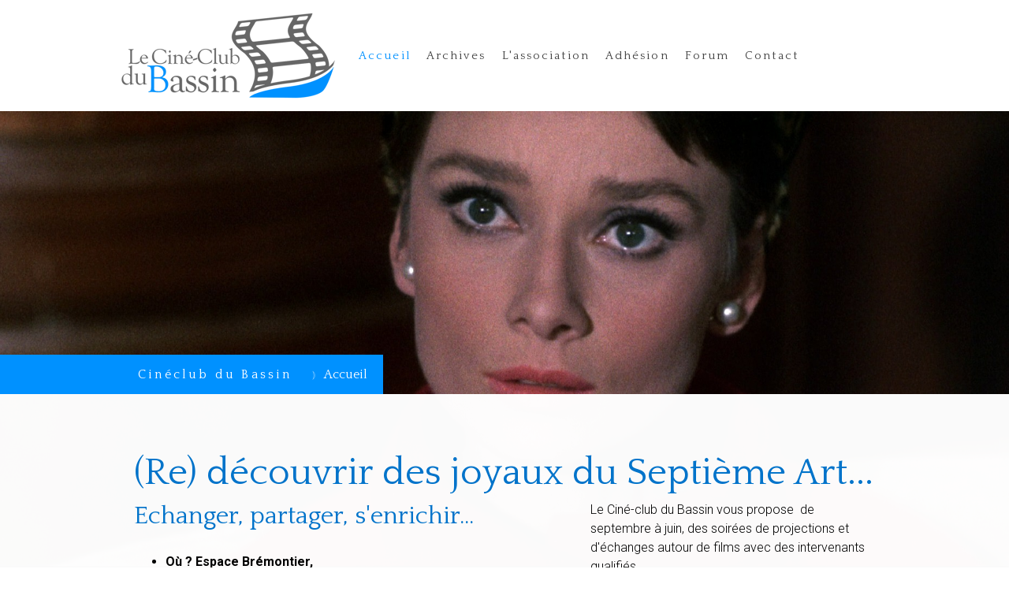

--- FILE ---
content_type: text/html; charset=UTF-8
request_url: https://www.lecineclubdubassin.fr/
body_size: 20824
content:
<!DOCTYPE html>
<html lang="fr-FR"><head>
    <meta charset="utf-8"/>
    <link rel="dns-prefetch preconnect" href="https://u.jimcdn.com/" crossorigin="anonymous"/>
<link rel="dns-prefetch preconnect" href="https://assets.jimstatic.com/" crossorigin="anonymous"/>
<link rel="dns-prefetch preconnect" href="https://image.jimcdn.com" crossorigin="anonymous"/>
<link rel="dns-prefetch preconnect" href="https://fonts.jimstatic.com" crossorigin="anonymous"/>
<meta name="viewport" content="width=device-width, initial-scale=1"/>
<meta http-equiv="X-UA-Compatible" content="IE=edge"/>
<meta name="description" content=""/>
<meta name="robots" content="index, follow, archive"/>
<meta property="st:section" content=""/>
<meta name="generator" content="Jimdo Creator"/>
<meta name="twitter:title" content="(Re) découvrir des joyaux du Septième Art..."/>
<meta name="twitter:description" content="Où ? Espace Brémontier, 1, route du Temple 33740 Arès (voir le plan d'accès) Comment ? Voir les tarifs et les conditions d'adhésion"/>
<meta name="twitter:card" content="summary_large_image"/>
<meta property="og:url" content="https://www.lecineclubdubassin.fr/"/>
<meta property="og:title" content="(Re) découvrir des joyaux du Septième Art..."/>
<meta property="og:description" content="Où ? Espace Brémontier, 1, route du Temple 33740 Arès (voir le plan d'accès) Comment ? Voir les tarifs et les conditions d'adhésion"/>
<meta property="og:type" content="website"/>
<meta property="og:locale" content="fr_FR"/>
<meta property="og:site_name" content="Ciné-Club du Bassin"/>
<meta name="twitter:image" content="https://image.jimcdn.com/cdn-cgi/image//app/cms/storage/image/path/s04e0d369c3171151/backgroundarea/id055a0c05e6803d8/version/1574957908/image.jpg"/>
<meta property="og:image" content="https://image.jimcdn.com/cdn-cgi/image//app/cms/storage/image/path/s04e0d369c3171151/backgroundarea/id055a0c05e6803d8/version/1574957908/image.jpg"/>
<meta property="og:image:width" content="2000"/>
<meta property="og:image:height" content="1500"/>
<meta property="og:image:secure_url" content="https://image.jimcdn.com/cdn-cgi/image//app/cms/storage/image/path/s04e0d369c3171151/backgroundarea/id055a0c05e6803d8/version/1574957908/image.jpg"/><title>(Re) découvrir des joyaux du Septième Art... - Ciné-Club du Bassin</title>
<link rel="shortcut icon" href="https://u.jimcdn.com/cms/o/s04e0d369c3171151/img/favicon.png?t=1658849522"/>
    <link rel="alternate" type="application/rss+xml" title="Blog" href="https://www.lecineclubdubassin.fr/rss/blog"/>    
<link rel="canonical" href="https://www.lecineclubdubassin.fr/"/>

        <script src="https://assets.jimstatic.com/ckies.js.865e7e29143a563466bd.js"></script>

        <script src="https://assets.jimstatic.com/cookieControl.js.05068c522913fc506a64.js"></script>
    <script>window.CookieControlSet.setToNormal();</script>

    <style>html,body{margin:0}.hidden{display:none}.n{padding:5px}#cc-website-title a {text-decoration: none}.cc-m-image-align-1{text-align:left}.cc-m-image-align-2{text-align:right}.cc-m-image-align-3{text-align:center}</style>

        <link href="https://u.jimcdn.com/cms/o/s04e0d369c3171151/layout/dm_b66389261c6cbc91367390d5b0629acf/css/layout.css?t=1673952695" rel="stylesheet" type="text/css" id="jimdo_layout_css"/>
<script>     /* <![CDATA[ */     /*!  loadCss [c]2014 @scottjehl, Filament Group, Inc.  Licensed MIT */     window.loadCSS = window.loadCss = function(e,n,t){var r,l=window.document,a=l.createElement("link");if(n)r=n;else{var i=(l.body||l.getElementsByTagName("head")[0]).childNodes;r=i[i.length-1]}var o=l.styleSheets;a.rel="stylesheet",a.href=e,a.media="only x",r.parentNode.insertBefore(a,n?r:r.nextSibling);var d=function(e){for(var n=a.href,t=o.length;t--;)if(o[t].href===n)return e.call(a);setTimeout(function(){d(e)})};return a.onloadcssdefined=d,d(function(){a.media=t||"all"}),a};     window.onloadCSS = function(n,o){n.onload=function(){n.onload=null,o&&o.call(n)},"isApplicationInstalled"in navigator&&"onloadcssdefined"in n&&n.onloadcssdefined(o)}     /* ]]> */ </script>     <script>
// <![CDATA[
onloadCSS(loadCss('https://assets.jimstatic.com/web.css.0732c147b7adfbb7c932a67d78765812.css') , function() {
    this.id = 'jimdo_web_css';
});
// ]]>
</script>
<link href="https://assets.jimstatic.com/web.css.0732c147b7adfbb7c932a67d78765812.css" rel="preload" as="style"/>
<noscript>
<link href="https://assets.jimstatic.com/web.css.0732c147b7adfbb7c932a67d78765812.css" rel="stylesheet"/>
</noscript>
    <script>
    //<![CDATA[
        var jimdoData = {"isTestserver":false,"isLcJimdoCom":false,"isJimdoHelpCenter":false,"isProtectedPage":false,"cstok":"","cacheJsKey":"a696674d4c92f468fb8c962458f373cd72fe7ea7","cacheCssKey":"a696674d4c92f468fb8c962458f373cd72fe7ea7","cdnUrl":"https:\/\/assets.jimstatic.com\/","minUrl":"https:\/\/assets.jimstatic.com\/app\/cdn\/min\/file\/","authUrl":"https:\/\/a.jimdo.com\/","webPath":"https:\/\/www.lecineclubdubassin.fr\/","appUrl":"https:\/\/a.jimdo.com\/","cmsLanguage":"fr_FR","isFreePackage":false,"mobile":false,"isDevkitTemplateUsed":true,"isTemplateResponsive":true,"websiteId":"s04e0d369c3171151","pageId":2722014429,"packageId":2,"shop":{"deliveryTimeTexts":{"1":"1 \u00e0 3 jours de d\u00e9lai de livraison","2":"3 \u00e0 5 jours de d\u00e9lai de livraison","3":"5 \u00e0 8 jours de d\u00e9lai de livraison"},"checkoutButtonText":"Paiement","isReady":false,"currencyFormat":{"pattern":"\u00a4#,##0.00","convertedPattern":"$#,##0.00","symbols":{"GROUPING_SEPARATOR":",","DECIMAL_SEPARATOR":".","CURRENCY_SYMBOL":"$"}},"currencyLocale":"en_US"},"tr":{"gmap":{"searchNotFound":"L'adresse entr\u00e9e n'a pu \u00eatre trouv\u00e9e. ","routeNotFound":"L'itin\u00e9raire n'a pas pu \u00eatre calcul\u00e9. Raisons possibles: l'adresse de d\u00e9part n'est pas assez pr\u00e9cise ou trop \u00e9loign\u00e9e de l'adresse d'arriv\u00e9e."},"shop":{"checkoutSubmit":{"next":"\u00c9tape suivante","wait":"Attendez s'il vous pla\u00eet"},"paypalError":"Une erreur est intervenue. Veuillez r\u00e9essayer !","cartBar":"Panier d'achat","maintenance":"Cette e-boutique est indisponible pour le moment. Veuillez r\u00e9essayer plus tard.","addToCartOverlay":{"productInsertedText":"L'article a \u00e9t\u00e9 ajout\u00e9 au panier.","continueShoppingText":"Continuer les achats","reloadPageText":"Charger \u00e0 nouveau"},"notReadyText":"Cette e-boutique n'est pas encore compl\u00e8te.","numLeftText":"Plus de {:num} exemplaires de cet article ne sont  pas disponibles pour le moment.","oneLeftText":"Seulement un exemplaire de cet article est disponible."},"common":{"timeout":"Un probl\u00e8me est survenu. L'action demand\u00e9e a \u00e9t\u00e9 annul\u00e9e. Veuillez r\u00e9essayer dans quelques minutes."},"form":{"badRequest":"Une erreur est survenue. Les donn\u00e9es n'ont pas pu \u00eatre transmises. Veuillez essayer \u00e0 nouveau. "}},"jQuery":"jimdoGen002","isJimdoMobileApp":false,"bgConfig":{"id":154301329,"type":"slideshow","options":{"fixed":true,"speed":0},"images":[{"id":8641121329,"url":"https:\/\/image.jimcdn.com\/cdn-cgi\/image\/\/app\/cms\/storage\/image\/path\/s04e0d369c3171151\/backgroundarea\/id055a0c05e6803d8\/version\/1574957908\/image.jpg","altText":"","focalPointX":49.578125,"focalPointY":19.820601851851851193941911333240568637847900390625},{"id":8653912629,"url":"https:\/\/image.jimcdn.com\/cdn-cgi\/image\/\/app\/cms\/storage\/image\/path\/s04e0d369c3171151\/backgroundarea\/ifca8693ca3c85b73\/version\/1578653780\/image.jpg","altText":"","focalPointX":45.17881016042780828456670860759913921356201171875,"focalPointY":25.290178571428572951163005200214684009552001953125},{"id":8641121529,"url":"https:\/\/image.jimcdn.com\/cdn-cgi\/image\/\/app\/cms\/storage\/image\/path\/s04e0d369c3171151\/backgroundarea\/i8d3c543b5b22bdae\/version\/1574957908\/image.jpg","altText":"","focalPointX":50.1793032786885220275507890619337558746337890625,"focalPointY":38.861607142857138796898652799427509307861328125},{"id":8641121429,"url":"https:\/\/image.jimcdn.com\/cdn-cgi\/image\/\/app\/cms\/storage\/image\/path\/s04e0d369c3171151\/backgroundarea\/i2e923aba4a5ce099\/version\/1574957908\/image.jpg","altText":"","focalPointX":48.40238764044944019815375213511288166046142578125,"focalPointY":-0.424107142857142849212692681248881854116916656494140625},{"id":8653912329,"url":"https:\/\/image.jimcdn.com\/cdn-cgi\/image\/\/app\/cms\/storage\/image\/path\/s04e0d369c3171151\/backgroundarea\/ia397de9497f850f9\/version\/1578652610\/image.png","altText":"","focalPointX":52.078125,"focalPointY":12.24264705882352899379839072935283184051513671875},{"id":8641121829,"url":"https:\/\/image.jimcdn.com\/cdn-cgi\/image\/\/app\/cms\/storage\/image\/path\/s04e0d369c3171151\/backgroundarea\/ida603539368d3c35\/version\/1574957909\/image.jpg","altText":"","focalPointX":46.078125,"focalPointY":18.140889830508474034331811708398163318634033203125},{"id":8641124729,"url":"https:\/\/image.jimcdn.com\/cdn-cgi\/image\/\/app\/cms\/storage\/image\/path\/s04e0d369c3171151\/backgroundarea\/i6a47beb1b92213fe\/version\/1574958719\/image.jpg","altText":"","focalPointX":49.578125,"focalPointY":-2.1832191780821919024901944794692099094390869140625},{"id":8641121629,"url":"https:\/\/image.jimcdn.com\/cdn-cgi\/image\/\/app\/cms\/storage\/image\/path\/s04e0d369c3171151\/backgroundarea\/i445de9d95080b1a4\/version\/1574957908\/image.jpg","altText":"","focalPointX":49.43677325581395365361458971165120601654052734375,"focalPointY":26.00446428571428469922466319985687732696533203125},{"id":8653912729,"url":"https:\/\/image.jimcdn.com\/cdn-cgi\/image\/\/app\/cms\/storage\/image\/path\/s04e0d369c3171151\/backgroundarea\/i2be0399dadf50dd6\/version\/1578652745\/image.jpg","altText":"","focalPointX":49.4568850267379644947141059674322605133056640625,"focalPointY":13.8616071428571441259691710001789033412933349609375},{"id":8653912829,"url":"https:\/\/image.jimcdn.com\/cdn-cgi\/image\/\/app\/cms\/storage\/image\/path\/s04e0d369c3171151\/backgroundarea\/ib74a2788376f4e1d\/version\/1578652745\/image.jpg","altText":"","focalPointX":47.85260695187165680408725165762007236480712890625,"focalPointY":35.2901785714285693984493263997137546539306640625},{"id":8653912929,"url":"https:\/\/image.jimcdn.com\/cdn-cgi\/image\/\/app\/cms\/storage\/image\/path\/s04e0d369c3171151\/backgroundarea\/i7b861adf152ffd23\/version\/1580309661\/image.jpg","altText":"","focalPointX":51.59592245989305325792884104885160923004150390625,"focalPointY":19.575892857142857650387668400071561336517333984375}]},"bgFullscreen":true,"responsiveBreakpointLandscape":767,"responsiveBreakpointPortrait":480,"copyableHeadlineLinks":false,"tocGeneration":false,"googlemapsConsoleKey":false,"loggingForAnalytics":false,"loggingForPredefinedPages":false,"isFacebookPixelIdEnabled":false,"userAccountId":"16529c72-2260-4e91-8171-f7c257dbe14b"};
    // ]]>
</script>

     <script> (function(window) { 'use strict'; var regBuff = window.__regModuleBuffer = []; var regModuleBuffer = function() { var args = [].slice.call(arguments); regBuff.push(args); }; if (!window.regModule) { window.regModule = regModuleBuffer; } })(window); </script>
    <script src="https://assets.jimstatic.com/web.js.9116b46b92b1358798e9.js" async="true"></script>
    <script src="https://assets.jimstatic.com/at.js.4414d972ea768b46a7c9.js"></script>

<style type="text/css">

 

/*<![CDATA[*/

 .j-blog-page--tag {
    display: none;
}
img,
.jtpl-content,
.cc-m-gallery-slider ul img
 {border-radius:0px;}
 
 .cc-imagewrapper img
 {border-radius:4px;}

.jtpl-sidebar{border-radius:0px;}
.jtpl-subnavigation {border-radius:0px;}

.jtpl-navigation__inner a:link, .jtpl-navigation__inner a:visited 
   {border-radius:0px;}
   
  div.n.clearover.j-blogarticle a.blogreadmore {margin-top:0px;}
    .sidebar-options div.n.clearover.j-blogarticle a.blogreadmore {text-align:center;}
    .sidebar-options div.n.clearover.j-blogarticle .blogreadmore {width:100%; margin-top:0px;}
    div.n.clearover.j-blogarticle {border-bottom: 1px solid #666;}
    .sidebar-options div.n.clearover.j-blogarticle {border-bottom: none;}

 

    img[alt="clair"]:hover {

filter: brightness(1.5);

-webkit-filter: brightness(1.5);

-moz-filter: brightness(1.5);

-o-filter: brightness(1.5);

-ms-filter: brightness(1.5);

} 

 

img[alt="gros"] {

transition: all .2s ease-in-out;

        -webkit-transition: all .2s ease-in-out;

        -moz-transition: all .2s ease-in-out;

        -o-transition: all .2s ease-in-out;

        -ms-transition: all .2s ease-in-out;

 

}

 

 

img[alt="gros"]:hover {

transform: scale(1.05);

        -webkit-transform: scale(1.05); 

        -moz-transform: scale(1.05);

        -o-transform: scale(1.05);       

}    

 

.cc-m-gallery-slider .bx-wrapper .bx-caption h3,

.cc-m-gallery-slider .bx-wrapper .bx-caption h2,

.cc-m-gallery-slider .bx-wrapper .bx-caption p {

    color:rgb(255, 255, 255);

    text-align:center;

}

 

.cc-m-gallery-slider .bx-wrapper .bx-caption p {

    font-size:0.7em;

    padding-top:10px;

}

 

.ccgalerie div.thumb_sq1 {

    margin: 0 8px 8px 0;

}

 

.ccgalerie div.thumb_sq1 img {

    display: block;

    border: 1px solid #ccc;

    padding: 3px;

    margin: 0px;

    background: #ffffff;

}

 

.cc-m-gallery-slider .bx-wrapper .bx-controls-auto a.bx-start, .cc-m-gallery-slider .bx-wrapper .bx-controls-auto a.bx-stop {

    display:none;

}

 

.cc-m-gallery-slider .bx-wrapper .bx-caption {

    background:rgba(0, 86, 115,.8);

    position:absolute;

    bottom:-10px;

    width:100% !important;

    margin-left:0px !important;

    height:100px;

    padding:0px;

    margin:0px;

    text-align: center;

    transition: bottom 1s, height 1s, background 1s;

    border-radius:4px;

}

 

.cc-m-gallery-slider .bx-wrapper .bx-caption:hover{

    background:rgba(247,161,2,.8);

    bottom:0px;

    height:130px;

}

 

.rssFeed,

.j-rss .j-rss-feed-title{

    text-align:center;

 

}

 

/*]]>*/

 

</style>

    

</head>

<body class="body cc-page cc-page-index cc-indexpage j-m-gallery-styles j-m-video-styles j-m-hr-styles j-m-header-styles j-m-text-styles j-m-emotionheader-styles j-m-htmlCode-styles j-m-rss-styles j-m-form-styles j-m-table-styles j-m-textWithImage-styles j-m-downloadDocument-styles j-m-imageSubtitle-styles j-m-flickr-styles j-m-googlemaps-styles j-m-blogSelection-styles j-m-comment-styles-disabled j-m-jimdo-styles j-m-profile-styles j-m-guestbook-styles j-m-promotion-styles j-m-twitter-styles j-m-hgrid-styles j-m-shoppingcart-styles j-m-catalog-styles j-m-product-styles-disabled j-m-facebook-styles j-m-sharebuttons-styles j-m-formnew-styles j-m-callToAction-styles j-m-turbo-styles j-m-spacing-styles j-m-googleplus-styles j-m-dummy-styles j-m-search-styles j-m-booking-styles j-m-socialprofiles-styles j-footer-styles cc-pagemode-default cc-content-parent" id="page-2722014429">

<div id="cc-inner" class="cc-content-parent">

<input type="checkbox" id="jtpl-mobile-navigation__checkbox" class="jtpl-mobile-navigation__checkbox"/><!-- _main.sass --><div class="jtpl-main cc-content-parent">

  <!-- _background-area.sass -->
  <div class="jtpl-background-area" background-area="fullscreen"></div>
  <!-- END _background-area.sass -->

  <!-- _top-bar.sass -->
  <div class="jtpl-top-bar navigation-colors">
    <!-- _navigation.sass -->
    <label for="jtpl-mobile-navigation__checkbox" class="jtpl-mobile-navigation__label navigation-colors--transparency">
      <span class="jtpl-mobile-navigation__borders navigation-colors__menu-icon"></span>
    </label>
    <!-- END _navigation.sass -->

  </div>
  <!-- END _top-bar.sass -->


  <!-- _mobile-navigation.sass -->
  <nav class="jtpl-mobile-navigation navigation-colors navigation-colors--transparency"><div data-container="navigation"><div class="j-nav-variant-nested"><ul class="cc-nav-level-0 j-nav-level-0"><li id="cc-nav-view-2722014429" class="jmd-nav__list-item-0 j-nav-has-children cc-nav-current j-nav-current jmd-nav__item--current"><a href="/" data-link-title="Accueil" class="cc-nav-current j-nav-current jmd-nav__link--current">Accueil</a><span data-navi-toggle="cc-nav-view-2722014429" class="jmd-nav__toggle-button"></span><ul class="cc-nav-level-1 j-nav-level-1"><li id="cc-nav-view-2722128829" class="jmd-nav__list-item-1"><a href="/accueil/les-délices-de-tokyo/" data-link-title="Les Délices de Tokyo">Les Délices de Tokyo</a></li><li id="cc-nav-view-2722128929" class="jmd-nav__list-item-1"><a href="/accueil/la-chambre-du-fils/" data-link-title="La Chambre du fils">La Chambre du fils</a></li><li id="cc-nav-view-2722129129" class="jmd-nav__list-item-1"><a href="/accueil/barbara/" data-link-title="Barbara">Barbara</a></li><li id="cc-nav-view-2722129429" class="jmd-nav__list-item-1"><a href="/accueil/devdas/" data-link-title="Devdas">Devdas</a></li><li id="cc-nav-view-2722130029" class="jmd-nav__list-item-1"><a href="/accueil/amal-un-esprit-libre/" data-link-title="Amal, un esprit libre">Amal, un esprit libre</a></li><li id="cc-nav-view-2722129929" class="jmd-nav__list-item-1"><a href="/accueil/adults-in-the-room/" data-link-title="Adults in the Room">Adults in the Room</a></li><li id="cc-nav-view-2722129829" class="jmd-nav__list-item-1"><a href="/accueil/monsieur-smith-au-sénat/" data-link-title="Monsieur Smith au Sénat">Monsieur Smith au Sénat</a></li><li id="cc-nav-view-2722129729" class="jmd-nav__list-item-1"><a href="/accueil/un-long-dimanche-de-fiancailles/" data-link-title="Un long dimanche de fiancailles">Un long dimanche de fiancailles</a></li><li id="cc-nav-view-2722129629" class="jmd-nav__list-item-1"><a href="/accueil/un-coup-de-maître/" data-link-title="Un coup de maître">Un coup de maître</a></li><li id="cc-nav-view-2722129529" class="jmd-nav__list-item-1"><a href="/accueil/yuli/" data-link-title="Yuli">Yuli</a></li></ul></li><li id="cc-nav-view-2716020629" class="jmd-nav__list-item-0 j-nav-has-children"><a href="/archives/" data-link-title="Archives">Archives</a><span data-navi-toggle="cc-nav-view-2716020629" class="jmd-nav__toggle-button"></span><ul class="cc-nav-level-1 j-nav-level-1"><li id="cc-nav-view-2720964329" class="jmd-nav__list-item-1 j-nav-has-children"><a href="/archives/saison-2024-2025/" data-link-title="Saison 2024/2025">Saison 2024/2025</a><span data-navi-toggle="cc-nav-view-2720964329" class="jmd-nav__toggle-button"></span><ul class="cc-nav-level-2 j-nav-level-2"><li id="cc-nav-view-2719567029" class="jmd-nav__list-item-2"><a href="/archives/saison-2024-2025/mustang/" data-link-title="Mustang">Mustang</a></li><li id="cc-nav-view-2719566829" class="jmd-nav__list-item-2"><a href="/archives/saison-2024-2025/les-virtuoses/" data-link-title="Les Virtuoses">Les Virtuoses</a></li><li id="cc-nav-view-2719566529" class="jmd-nav__list-item-2"><a href="/archives/saison-2024-2025/angèle/" data-link-title="Angèle">Angèle</a></li><li id="cc-nav-view-2719566729" class="jmd-nav__list-item-2"><a href="/archives/saison-2024-2025/pentagon-papers/" data-link-title="Pentagon Papers">Pentagon Papers</a></li><li id="cc-nav-view-2719566929" class="jmd-nav__list-item-2"><a href="/archives/saison-2024-2025/babel/" data-link-title="Babel">Babel</a></li><li id="cc-nav-view-2719567229" class="jmd-nav__list-item-2"><a href="/archives/saison-2024-2025/caramel/" data-link-title="Caramel">Caramel</a></li><li id="cc-nav-view-2719567129" class="jmd-nav__list-item-2"><a href="/archives/saison-2024-2025/une-journée-particulière/" data-link-title="Une journée particulière">Une journée particulière</a></li><li id="cc-nav-view-2718062229" class="jmd-nav__list-item-2"><a href="/archives/saison-2024-2025/et-la-fête-continue/" data-link-title="Et la fête continue">Et la fête continue</a></li><li id="cc-nav-view-2719566429" class="jmd-nav__list-item-2"><a href="/archives/saison-2024-2025/la-historia-oficial/" data-link-title="La Historia Oficial">La Historia Oficial</a></li><li id="cc-nav-view-2719566629" class="jmd-nav__list-item-2"><a href="/archives/saison-2024-2025/soirée-spéciale-hitchcock/" data-link-title="Soirée spéciale Hitchcock">Soirée spéciale Hitchcock</a></li></ul></li><li id="cc-nav-view-2720963129" class="jmd-nav__list-item-1 j-nav-has-children"><a href="/archives/saison-2023-2024/" data-link-title="Saison 2023-2024-">Saison 2023-2024-</a><span data-navi-toggle="cc-nav-view-2720963129" class="jmd-nav__toggle-button"></span><ul class="cc-nav-level-2 j-nav-level-2"><li id="cc-nav-view-2720964129" class="jmd-nav__list-item-2"><a href="/archives/saison-2023-2024/frida/" data-link-title="Frida-">Frida-</a></li><li id="cc-nav-view-2720963229" class="jmd-nav__list-item-2"><a href="/archives/saison-2023-2024/sous-le-ciel-d-alice/" data-link-title="Sous le ciel d'Alice-">Sous le ciel d'Alice-</a></li><li id="cc-nav-view-2720963329" class="jmd-nav__list-item-2"><a href="/archives/saison-2023-2024/étreintes-brisées/" data-link-title="Étreintes brisées-">Étreintes brisées-</a></li><li id="cc-nav-view-2720963429" class="jmd-nav__list-item-2"><a href="/archives/saison-2023-2024/l-ombre-de-staline/" data-link-title="L'ombre de Staline-">L'ombre de Staline-</a></li><li id="cc-nav-view-2720963629" class="jmd-nav__list-item-2"><a href="/archives/saison-2023-2024/la-vie-des-autres/" data-link-title="La Vie des autres-">La Vie des autres-</a></li><li id="cc-nav-view-2720963729" class="jmd-nav__list-item-2"><a href="/archives/saison-2023-2024/seules-les-bêtes/" data-link-title="Seules les bêtes-">Seules les bêtes-</a></li><li id="cc-nav-view-2720963829" class="jmd-nav__list-item-2"><a href="/archives/saison-2023-2024/french-cancan/" data-link-title="French Cancan-">French Cancan-</a></li><li id="cc-nav-view-2720963929" class="jmd-nav__list-item-2"><a href="/archives/saison-2023-2024/farinelli/" data-link-title="Farinelli-">Farinelli-</a></li><li id="cc-nav-view-2720964029" class="jmd-nav__list-item-2"><a href="/archives/saison-2023-2024/nous-trois-ou-rien/" data-link-title="Nous trois ou rien-">Nous trois ou rien-</a></li><li id="cc-nav-view-2720964229" class="jmd-nav__list-item-2"><a href="/archives/saison-2023-2024/incendies/" data-link-title="Incendies-">Incendies-</a></li></ul></li><li id="cc-nav-view-2714629629" class="jmd-nav__list-item-1 j-nav-has-children"><a href="/archives/saison-2022-2023/" data-link-title="Saison 2022-2023">Saison 2022-2023</a><span data-navi-toggle="cc-nav-view-2714629629" class="jmd-nav__toggle-button"></span><ul class="cc-nav-level-2 j-nav-level-2"><li id="cc-nav-view-2714629729" class="jmd-nav__list-item-2"><a href="/archives/saison-2022-2023/kabullywood/" data-link-title="Kabullywood">Kabullywood</a></li><li id="cc-nav-view-2716019429" class="jmd-nav__list-item-2"><a href="/archives/saison-2022-2023/les-camarades/" data-link-title="Les Camarades">Les Camarades</a></li><li id="cc-nav-view-2716019629" class="jmd-nav__list-item-2"><a href="/archives/saison-2022-2023/solo/" data-link-title="Solo">Solo</a></li><li id="cc-nav-view-2716019529" class="jmd-nav__list-item-2"><a href="/archives/saison-2022-2023/lola/" data-link-title="Lola">Lola</a></li><li id="cc-nav-view-2716019729" class="jmd-nav__list-item-2"><a href="/archives/saison-2022-2023/du-rififi-chez-les-hommes/" data-link-title="Du rififi chez les hommes">Du rififi chez les hommes</a></li><li id="cc-nav-view-2716019829" class="jmd-nav__list-item-2"><a href="/archives/saison-2022-2023/la-nuit-du-chasseur/" data-link-title="La Nuit du chasseur">La Nuit du chasseur</a></li><li id="cc-nav-view-2716019929" class="jmd-nav__list-item-2"><a href="/archives/saison-2022-2023/mélodie-en-sous-sol/" data-link-title="Mélodie en sous-sol">Mélodie en sous-sol</a></li><li id="cc-nav-view-2716020029" class="jmd-nav__list-item-2"><a href="/archives/saison-2022-2023/un-héros/" data-link-title="Un héros">Un héros</a></li><li id="cc-nav-view-2716020129" class="jmd-nav__list-item-2"><a href="/archives/saison-2022-2023/the-lunchbox/" data-link-title="The Lunchbox">The Lunchbox</a></li><li id="cc-nav-view-2716020229" class="jmd-nav__list-item-2"><a href="/archives/saison-2022-2023/l-argent-de-la-vieille/" data-link-title="L'argent de la vieille">L'argent de la vieille</a></li></ul></li><li id="cc-nav-view-2710715029" class="jmd-nav__list-item-1 j-nav-has-children"><a href="/archives/saison-2021-2022/" data-link-title="Saison 2021-2022">Saison 2021-2022</a><span data-navi-toggle="cc-nav-view-2710715029" class="jmd-nav__toggle-button"></span><ul class="cc-nav-level-2 j-nav-level-2"><li id="cc-nav-view-2716075729" class="jmd-nav__list-item-2"><a href="/archives/saison-2021-2022/soirées-2021-2022/" data-link-title="Soirées 2021-2022">Soirées 2021-2022</a></li></ul></li><li id="cc-nav-view-2696967029" class="jmd-nav__list-item-1 j-nav-has-children"><a href="/archives/saison-2020-2021/" data-link-title="Saison 2020-2021">Saison 2020-2021</a><span data-navi-toggle="cc-nav-view-2696967029" class="jmd-nav__toggle-button"></span><ul class="cc-nav-level-2 j-nav-level-2"><li id="cc-nav-view-2716075629" class="jmd-nav__list-item-2"><a href="/archives/saison-2020-2021/soirées-2020-2021/" data-link-title="Soirées 2020-2021">Soirées 2020-2021</a></li></ul></li><li id="cc-nav-view-2696967629" class="jmd-nav__list-item-1"><a href="/archives/les-adhérents-ont-la-parole/" data-link-title="Les adhérents ont la parole">Les adhérents ont la parole</a></li><li id="cc-nav-view-2696967729" class="jmd-nav__list-item-1"><a href="/archives/interviews/" data-link-title="Interviews">Interviews</a></li><li id="cc-nav-view-2708664929" class="jmd-nav__list-item-1"><a href="/archives/revue-de-presse/" data-link-title="Revue de presse">Revue de presse</a></li></ul></li><li id="cc-nav-view-2696966329" class="jmd-nav__list-item-0 j-nav-has-children"><a href="/l-association/" data-link-title="L'association">L'association</a><span data-navi-toggle="cc-nav-view-2696966329" class="jmd-nav__toggle-button"></span><ul class="cc-nav-level-1 j-nav-level-1"><li id="cc-nav-view-2696970029" class="jmd-nav__list-item-1"><a href="/l-association/le-bureau/" data-link-title="Le bureau">Le bureau</a></li><li id="cc-nav-view-2696970129" class="jmd-nav__list-item-1"><a href="/l-association/la-salle/" data-link-title="La salle">La salle</a></li><li id="cc-nav-view-2696970229" class="jmd-nav__list-item-1"><a href="/l-association/la-philosophie/" data-link-title="La philosophie">La philosophie</a></li></ul></li><li id="cc-nav-view-2696966429" class="jmd-nav__list-item-0"><a href="/adhésion/" data-link-title="Adhésion">Adhésion</a></li><li id="cc-nav-view-2696966729" class="jmd-nav__list-item-0"><a href="/forum/" data-link-title="Forum">Forum</a></li><li id="cc-nav-view-2696966529" class="jmd-nav__list-item-0"><a href="/contact/" data-link-title="Contact">Contact</a></li></ul></div></div>
  </nav><!-- END _mobile-navigation.sass --><!-- _header.sass --><header class="jtpl-header navigation-colors"><div class="jtpl-header__inner alignment-options navigation-vertical-alignment">
      <div class="jtpl-logo">
        <div id="cc-website-logo" class="cc-single-module-element"><div id="cc-m-14432180129" class="j-module n j-imageSubtitle"><div class="cc-m-image-container"><figure class="cc-imagewrapper cc-m-image-align-1">
<a href="https://www.lecineclubdubassin.fr/" target="_self"><img srcset="https://image.jimcdn.com/cdn-cgi/image/width=280%2Cheight=10000%2Cfit=contain%2Cformat=png%2C/app/cms/storage/image/path/s04e0d369c3171151/image/id7e2a2b1181c97b1/version/1574949514/image.png 280w, https://image.jimcdn.com/cdn-cgi/image/width=320%2Cheight=10000%2Cfit=contain%2Cformat=png%2C/app/cms/storage/image/path/s04e0d369c3171151/image/id7e2a2b1181c97b1/version/1574949514/image.png 320w, https://image.jimcdn.com/cdn-cgi/image/width=560%2Cheight=10000%2Cfit=contain%2Cformat=png%2C/app/cms/storage/image/path/s04e0d369c3171151/image/id7e2a2b1181c97b1/version/1574949514/image.png 560w" sizes="(min-width: 280px) 280px, 100vw" id="cc-m-imagesubtitle-image-14432180129" src="https://image.jimcdn.com/cdn-cgi/image/width=280%2Cheight=10000%2Cfit=contain%2Cformat=png%2C/app/cms/storage/image/path/s04e0d369c3171151/image/id7e2a2b1181c97b1/version/1574949514/image.png" alt="Ciné-Club du Bassin" class="" data-src-width="900" data-src-height="357" data-src="https://image.jimcdn.com/cdn-cgi/image/width=280%2Cheight=10000%2Cfit=contain%2Cformat=png%2C/app/cms/storage/image/path/s04e0d369c3171151/image/id7e2a2b1181c97b1/version/1574949514/image.png" data-image-id="8641079029"/></a>    

</figure>
</div>
<div class="cc-clear"></div>
<script id="cc-m-reg-14432180129">// <![CDATA[

    window.regModule("module_imageSubtitle", {"data":{"imageExists":true,"hyperlink":"","hyperlink_target":"_blank","hyperlinkAsString":"","pinterest":"0","id":14432180129,"widthEqualsContent":"0","resizeWidth":"280","resizeHeight":112},"id":14432180129});
// ]]>
</script></div></div>
      </div>

      <!-- _navigation.sass -->
      <nav class="jtpl-navigation"><div class="jtpl-navigation__inner navigation-alignment" data-dropdown="true" data-main="true">
          <div data-container="navigation"><div class="j-nav-variant-nested"><ul class="cc-nav-level-0 j-nav-level-0"><li id="cc-nav-view-2722014429" class="jmd-nav__list-item-0 j-nav-has-children cc-nav-current j-nav-current jmd-nav__item--current"><a href="/" data-link-title="Accueil" class="cc-nav-current j-nav-current jmd-nav__link--current">Accueil</a><span data-navi-toggle="cc-nav-view-2722014429" class="jmd-nav__toggle-button"></span><ul class="cc-nav-level-1 j-nav-level-1"><li id="cc-nav-view-2722128829" class="jmd-nav__list-item-1"><a href="/accueil/les-délices-de-tokyo/" data-link-title="Les Délices de Tokyo">Les Délices de Tokyo</a></li><li id="cc-nav-view-2722128929" class="jmd-nav__list-item-1"><a href="/accueil/la-chambre-du-fils/" data-link-title="La Chambre du fils">La Chambre du fils</a></li><li id="cc-nav-view-2722129129" class="jmd-nav__list-item-1"><a href="/accueil/barbara/" data-link-title="Barbara">Barbara</a></li><li id="cc-nav-view-2722129429" class="jmd-nav__list-item-1"><a href="/accueil/devdas/" data-link-title="Devdas">Devdas</a></li><li id="cc-nav-view-2722130029" class="jmd-nav__list-item-1"><a href="/accueil/amal-un-esprit-libre/" data-link-title="Amal, un esprit libre">Amal, un esprit libre</a></li><li id="cc-nav-view-2722129929" class="jmd-nav__list-item-1"><a href="/accueil/adults-in-the-room/" data-link-title="Adults in the Room">Adults in the Room</a></li><li id="cc-nav-view-2722129829" class="jmd-nav__list-item-1"><a href="/accueil/monsieur-smith-au-sénat/" data-link-title="Monsieur Smith au Sénat">Monsieur Smith au Sénat</a></li><li id="cc-nav-view-2722129729" class="jmd-nav__list-item-1"><a href="/accueil/un-long-dimanche-de-fiancailles/" data-link-title="Un long dimanche de fiancailles">Un long dimanche de fiancailles</a></li><li id="cc-nav-view-2722129629" class="jmd-nav__list-item-1"><a href="/accueil/un-coup-de-maître/" data-link-title="Un coup de maître">Un coup de maître</a></li><li id="cc-nav-view-2722129529" class="jmd-nav__list-item-1"><a href="/accueil/yuli/" data-link-title="Yuli">Yuli</a></li></ul></li><li id="cc-nav-view-2716020629" class="jmd-nav__list-item-0 j-nav-has-children"><a href="/archives/" data-link-title="Archives">Archives</a><span data-navi-toggle="cc-nav-view-2716020629" class="jmd-nav__toggle-button"></span><ul class="cc-nav-level-1 j-nav-level-1"><li id="cc-nav-view-2720964329" class="jmd-nav__list-item-1 j-nav-has-children"><a href="/archives/saison-2024-2025/" data-link-title="Saison 2024/2025">Saison 2024/2025</a><span data-navi-toggle="cc-nav-view-2720964329" class="jmd-nav__toggle-button"></span><ul class="cc-nav-level-2 j-nav-level-2"><li id="cc-nav-view-2719567029" class="jmd-nav__list-item-2"><a href="/archives/saison-2024-2025/mustang/" data-link-title="Mustang">Mustang</a></li><li id="cc-nav-view-2719566829" class="jmd-nav__list-item-2"><a href="/archives/saison-2024-2025/les-virtuoses/" data-link-title="Les Virtuoses">Les Virtuoses</a></li><li id="cc-nav-view-2719566529" class="jmd-nav__list-item-2"><a href="/archives/saison-2024-2025/angèle/" data-link-title="Angèle">Angèle</a></li><li id="cc-nav-view-2719566729" class="jmd-nav__list-item-2"><a href="/archives/saison-2024-2025/pentagon-papers/" data-link-title="Pentagon Papers">Pentagon Papers</a></li><li id="cc-nav-view-2719566929" class="jmd-nav__list-item-2"><a href="/archives/saison-2024-2025/babel/" data-link-title="Babel">Babel</a></li><li id="cc-nav-view-2719567229" class="jmd-nav__list-item-2"><a href="/archives/saison-2024-2025/caramel/" data-link-title="Caramel">Caramel</a></li><li id="cc-nav-view-2719567129" class="jmd-nav__list-item-2"><a href="/archives/saison-2024-2025/une-journée-particulière/" data-link-title="Une journée particulière">Une journée particulière</a></li><li id="cc-nav-view-2718062229" class="jmd-nav__list-item-2"><a href="/archives/saison-2024-2025/et-la-fête-continue/" data-link-title="Et la fête continue">Et la fête continue</a></li><li id="cc-nav-view-2719566429" class="jmd-nav__list-item-2"><a href="/archives/saison-2024-2025/la-historia-oficial/" data-link-title="La Historia Oficial">La Historia Oficial</a></li><li id="cc-nav-view-2719566629" class="jmd-nav__list-item-2"><a href="/archives/saison-2024-2025/soirée-spéciale-hitchcock/" data-link-title="Soirée spéciale Hitchcock">Soirée spéciale Hitchcock</a></li></ul></li><li id="cc-nav-view-2720963129" class="jmd-nav__list-item-1 j-nav-has-children"><a href="/archives/saison-2023-2024/" data-link-title="Saison 2023-2024-">Saison 2023-2024-</a><span data-navi-toggle="cc-nav-view-2720963129" class="jmd-nav__toggle-button"></span><ul class="cc-nav-level-2 j-nav-level-2"><li id="cc-nav-view-2720964129" class="jmd-nav__list-item-2"><a href="/archives/saison-2023-2024/frida/" data-link-title="Frida-">Frida-</a></li><li id="cc-nav-view-2720963229" class="jmd-nav__list-item-2"><a href="/archives/saison-2023-2024/sous-le-ciel-d-alice/" data-link-title="Sous le ciel d'Alice-">Sous le ciel d'Alice-</a></li><li id="cc-nav-view-2720963329" class="jmd-nav__list-item-2"><a href="/archives/saison-2023-2024/étreintes-brisées/" data-link-title="Étreintes brisées-">Étreintes brisées-</a></li><li id="cc-nav-view-2720963429" class="jmd-nav__list-item-2"><a href="/archives/saison-2023-2024/l-ombre-de-staline/" data-link-title="L'ombre de Staline-">L'ombre de Staline-</a></li><li id="cc-nav-view-2720963629" class="jmd-nav__list-item-2"><a href="/archives/saison-2023-2024/la-vie-des-autres/" data-link-title="La Vie des autres-">La Vie des autres-</a></li><li id="cc-nav-view-2720963729" class="jmd-nav__list-item-2"><a href="/archives/saison-2023-2024/seules-les-bêtes/" data-link-title="Seules les bêtes-">Seules les bêtes-</a></li><li id="cc-nav-view-2720963829" class="jmd-nav__list-item-2"><a href="/archives/saison-2023-2024/french-cancan/" data-link-title="French Cancan-">French Cancan-</a></li><li id="cc-nav-view-2720963929" class="jmd-nav__list-item-2"><a href="/archives/saison-2023-2024/farinelli/" data-link-title="Farinelli-">Farinelli-</a></li><li id="cc-nav-view-2720964029" class="jmd-nav__list-item-2"><a href="/archives/saison-2023-2024/nous-trois-ou-rien/" data-link-title="Nous trois ou rien-">Nous trois ou rien-</a></li><li id="cc-nav-view-2720964229" class="jmd-nav__list-item-2"><a href="/archives/saison-2023-2024/incendies/" data-link-title="Incendies-">Incendies-</a></li></ul></li><li id="cc-nav-view-2714629629" class="jmd-nav__list-item-1 j-nav-has-children"><a href="/archives/saison-2022-2023/" data-link-title="Saison 2022-2023">Saison 2022-2023</a><span data-navi-toggle="cc-nav-view-2714629629" class="jmd-nav__toggle-button"></span><ul class="cc-nav-level-2 j-nav-level-2"><li id="cc-nav-view-2714629729" class="jmd-nav__list-item-2"><a href="/archives/saison-2022-2023/kabullywood/" data-link-title="Kabullywood">Kabullywood</a></li><li id="cc-nav-view-2716019429" class="jmd-nav__list-item-2"><a href="/archives/saison-2022-2023/les-camarades/" data-link-title="Les Camarades">Les Camarades</a></li><li id="cc-nav-view-2716019629" class="jmd-nav__list-item-2"><a href="/archives/saison-2022-2023/solo/" data-link-title="Solo">Solo</a></li><li id="cc-nav-view-2716019529" class="jmd-nav__list-item-2"><a href="/archives/saison-2022-2023/lola/" data-link-title="Lola">Lola</a></li><li id="cc-nav-view-2716019729" class="jmd-nav__list-item-2"><a href="/archives/saison-2022-2023/du-rififi-chez-les-hommes/" data-link-title="Du rififi chez les hommes">Du rififi chez les hommes</a></li><li id="cc-nav-view-2716019829" class="jmd-nav__list-item-2"><a href="/archives/saison-2022-2023/la-nuit-du-chasseur/" data-link-title="La Nuit du chasseur">La Nuit du chasseur</a></li><li id="cc-nav-view-2716019929" class="jmd-nav__list-item-2"><a href="/archives/saison-2022-2023/mélodie-en-sous-sol/" data-link-title="Mélodie en sous-sol">Mélodie en sous-sol</a></li><li id="cc-nav-view-2716020029" class="jmd-nav__list-item-2"><a href="/archives/saison-2022-2023/un-héros/" data-link-title="Un héros">Un héros</a></li><li id="cc-nav-view-2716020129" class="jmd-nav__list-item-2"><a href="/archives/saison-2022-2023/the-lunchbox/" data-link-title="The Lunchbox">The Lunchbox</a></li><li id="cc-nav-view-2716020229" class="jmd-nav__list-item-2"><a href="/archives/saison-2022-2023/l-argent-de-la-vieille/" data-link-title="L'argent de la vieille">L'argent de la vieille</a></li></ul></li><li id="cc-nav-view-2710715029" class="jmd-nav__list-item-1 j-nav-has-children"><a href="/archives/saison-2021-2022/" data-link-title="Saison 2021-2022">Saison 2021-2022</a><span data-navi-toggle="cc-nav-view-2710715029" class="jmd-nav__toggle-button"></span><ul class="cc-nav-level-2 j-nav-level-2"><li id="cc-nav-view-2716075729" class="jmd-nav__list-item-2"><a href="/archives/saison-2021-2022/soirées-2021-2022/" data-link-title="Soirées 2021-2022">Soirées 2021-2022</a></li></ul></li><li id="cc-nav-view-2696967029" class="jmd-nav__list-item-1 j-nav-has-children"><a href="/archives/saison-2020-2021/" data-link-title="Saison 2020-2021">Saison 2020-2021</a><span data-navi-toggle="cc-nav-view-2696967029" class="jmd-nav__toggle-button"></span><ul class="cc-nav-level-2 j-nav-level-2"><li id="cc-nav-view-2716075629" class="jmd-nav__list-item-2"><a href="/archives/saison-2020-2021/soirées-2020-2021/" data-link-title="Soirées 2020-2021">Soirées 2020-2021</a></li></ul></li><li id="cc-nav-view-2696967629" class="jmd-nav__list-item-1"><a href="/archives/les-adhérents-ont-la-parole/" data-link-title="Les adhérents ont la parole">Les adhérents ont la parole</a></li><li id="cc-nav-view-2696967729" class="jmd-nav__list-item-1"><a href="/archives/interviews/" data-link-title="Interviews">Interviews</a></li><li id="cc-nav-view-2708664929" class="jmd-nav__list-item-1"><a href="/archives/revue-de-presse/" data-link-title="Revue de presse">Revue de presse</a></li></ul></li><li id="cc-nav-view-2696966329" class="jmd-nav__list-item-0 j-nav-has-children"><a href="/l-association/" data-link-title="L'association">L'association</a><span data-navi-toggle="cc-nav-view-2696966329" class="jmd-nav__toggle-button"></span><ul class="cc-nav-level-1 j-nav-level-1"><li id="cc-nav-view-2696970029" class="jmd-nav__list-item-1"><a href="/l-association/le-bureau/" data-link-title="Le bureau">Le bureau</a></li><li id="cc-nav-view-2696970129" class="jmd-nav__list-item-1"><a href="/l-association/la-salle/" data-link-title="La salle">La salle</a></li><li id="cc-nav-view-2696970229" class="jmd-nav__list-item-1"><a href="/l-association/la-philosophie/" data-link-title="La philosophie">La philosophie</a></li></ul></li><li id="cc-nav-view-2696966429" class="jmd-nav__list-item-0"><a href="/adhésion/" data-link-title="Adhésion">Adhésion</a></li><li id="cc-nav-view-2696966729" class="jmd-nav__list-item-0"><a href="/forum/" data-link-title="Forum">Forum</a></li><li id="cc-nav-view-2696966529" class="jmd-nav__list-item-0"><a href="/contact/" data-link-title="Contact">Contact</a></li></ul></div></div>
        </div>
      </nav><!-- END _navigation.sass -->
</div>
  </header><div class="jtpl-header--image" background-area="stripe" background-area-default=""></div>

  <!-- END _header.sass -->

  <!-- _section-main.sass -->
  <div class="jtpl-section-main content-options-box cc-content-parent">

    <!-- _breadcrumb.sass -->
    <div class="jtpl-breadcrumb alignment-options">
      <div class="jtpl-breadcrumb__inner flex-background-options">
        <div class="jtpl-breadcrumb__title-navigation-gutter">
          <!-- _section-main.sass -->
          <div class="jtpl-title">
            <div id="cc-website-title" class="cc-single-module-element"><div id="cc-m-14432180029" class="j-module n j-header"><a href="https://www.lecineclubdubassin.fr/"><span class="cc-within-single-module-element j-website-title-content" id="cc-m-header-14432180029">Cinéclub du Bassin</span></a></div></div>
          </div>
          <!-- END _section-main.sass -->
          <div class="jtpl-breadcrumb__navigation breadcrumb-options">
            <div data-container="navigation"><div class="j-nav-variant-breadcrumb"><ol itemscope="true" itemtype="http://schema.org/BreadcrumbList"><li itemscope="true" itemprop="itemListElement" itemtype="http://schema.org/ListItem" class="cc-nav-current j-nav-current"><a href="/" data-link-title="Accueil" itemprop="item" class="cc-nav-current j-nav-current"><span itemprop="name">Accueil</span></a><meta itemprop="position" content="1"/></li></ol></div></div>
          </div>
        </div>
      </div>
    </div>
    <!-- END _breadcrumb.sass -->

    <div class="jtpl-content alignment-options content-options-inner cc-content-parent">
      <div id="content_area" data-container="content"><div id="content_start"></div>
        
        <div id="cc-matrix-4305608729"><div id="cc-m-14818362229" class="j-module n j-header "><h1 class="" id="cc-m-header-14818362229">(Re) découvrir des joyaux du Septième Art...</h1></div><div id="cc-m-14818362429" class="j-module n j-hgrid ">    <div class="cc-m-hgrid-column" style="width: 58.94%;">
        <div id="cc-matrix-4305608829"><div id="cc-m-14818362529" class="j-module n j-header "><h2 class="" id="cc-m-header-14818362529">Echanger, partager, s'enrichir...</h2></div><div id="cc-m-14818362629" class="j-module n j-text "><ul>
    <li>
        <strong>Où ? Espace Brémontier,</strong>
    </li>

    <li style="list-style: none; display: inline;">
        <ul>
            <li>1, route du Temple 33740 Arès <a href="/l-association/la-salle/" title="La salle">(voir le plan d'accès)</a>
            </li>
        </ul>
    </li>

    <li>
        <span style="font-weight: 700 !important;">Comment ?</span>  <a href="/adhésion/" title="Adhésion">Voir les tarifs et les conditions d'adhésion</a>
    </li>
</ul></div></div>    </div>
            <div class="cc-m-hgrid-separator" data-display="cms-only"><div></div></div>
        <div class="cc-m-hgrid-column last" style="width: 39.05%;">
        <div id="cc-matrix-4305608929"><div id="cc-m-14818362729" class="j-module n j-text "><p>
    Le Ciné-club du Bassin vous propose  de septembre à juin, des soirées de projections et d'échanges autour de films avec des intervenants qualifiés.
</p></div><div id="cc-m-14818362829" class="j-module n j-callToAction "><div class="j-calltoaction-wrapper j-calltoaction-align-2">
    <a class="j-calltoaction-link j-calltoaction-link-style-1" data-action="button" href="/adhésion/" data-title="Adhérez au Ciné-Club du Bassin">
        Adhérez au Ciné-Club du Bassin    </a>
</div>
</div></div>    </div>
    
<div class="cc-m-hgrid-overlay" data-display="cms-only"></div>

<br class="cc-clear"/>

</div><div id="cc-m-14818362929" class="j-module n j-hgrid ">    <div class="cc-m-hgrid-column" style="width: 10.01%;">
        <div id="cc-matrix-4305609029"><div id="cc-m-14818363029" class="j-module n j-imageSubtitle "><figure class="cc-imagewrapper cc-m-image-align-3">
<img srcset="https://image.jimcdn.com/cdn-cgi/image/width=60%2Cheight=10000%2Cfit=contain%2Cformat=png%2C/app/cms/storage/image/path/s04e0d369c3171151/image/i922eecccdc5a4da8/version/1750658218/image.png 60w, https://image.jimcdn.com/cdn-cgi/image/width=120%2Cheight=10000%2Cfit=contain%2Cformat=png%2C/app/cms/storage/image/path/s04e0d369c3171151/image/i922eecccdc5a4da8/version/1750658218/image.png 120w" sizes="(min-width: 60px) 60px, 100vw" id="cc-m-imagesubtitle-image-14818363029" src="https://image.jimcdn.com/cdn-cgi/image/width=60%2Cheight=10000%2Cfit=contain%2Cformat=png%2C/app/cms/storage/image/path/s04e0d369c3171151/image/i922eecccdc5a4da8/version/1750658218/image.png" alt="" class="" data-src-width="256" data-src-height="256" data-src="https://image.jimcdn.com/cdn-cgi/image/width=60%2Cheight=10000%2Cfit=contain%2Cformat=png%2C/app/cms/storage/image/path/s04e0d369c3171151/image/i922eecccdc5a4da8/version/1750658218/image.png" data-image-id="8866283729"/>    

</figure>

<div class="cc-clear"></div>
<script id="cc-m-reg-14818363029">// <![CDATA[

    window.regModule("module_imageSubtitle", {"data":{"imageExists":true,"hyperlink":"","hyperlink_target":"","hyperlinkAsString":"","pinterest":"0","id":14818363029,"widthEqualsContent":"0","resizeWidth":"60","resizeHeight":60},"id":14818363029});
// ]]>
</script></div></div>    </div>
            <div class="cc-m-hgrid-separator" data-display="cms-only"><div></div></div>
        <div class="cc-m-hgrid-column last" style="width: 87.98%;">
        <div id="cc-matrix-4305609129"><div id="cc-m-14818363129" class="j-module n j-header "><h2 class="" id="cc-m-header-14818363129">Saison 2025 - 2026</h2></div></div>    </div>
    
<div class="cc-m-hgrid-overlay" data-display="cms-only"></div>

<br class="cc-clear"/>

</div><div id="cc-m-14818363229" class="j-module n j-hgrid ">    <div class="cc-m-hgrid-column" style="width: 18.4%;">
        <div id="cc-matrix-4305609229"><div id="cc-m-14818363329" class="j-module n j-hr ">    <hr/>
</div><div id="cc-m-14818363429" class="j-module n j-text "><p style="text-align: center;">
    <span style="font-size: 20px;"><strong>19 septembre</strong></span>
</p></div><div id="cc-m-14818363529" class="j-module n j-imageSubtitle "><figure class="cc-imagewrapper cc-m-image-align-3 cc-m-width-maxed">
<a href="/accueil/les-délices-de-tokyo/"><img srcset="https://image.jimcdn.com/cdn-cgi/image/width=165%2Cheight=10000%2Cfit=contain%2Cformat=png%2C/app/cms/storage/image/path/s04e0d369c3171151/image/id6cc4c5c0b8b3862/version/1754083342/gros.png 165w, https://image.jimcdn.com/cdn-cgi/image/width=320%2Cheight=10000%2Cfit=contain%2Cformat=png%2C/app/cms/storage/image/path/s04e0d369c3171151/image/id6cc4c5c0b8b3862/version/1754083342/gros.png 320w, https://image.jimcdn.com/cdn-cgi/image/width=330%2Cheight=10000%2Cfit=contain%2Cformat=png%2C/app/cms/storage/image/path/s04e0d369c3171151/image/id6cc4c5c0b8b3862/version/1754083342/gros.png 330w" sizes="(min-width: 165px) 165px, 100vw" id="cc-m-imagesubtitle-image-14818363529" src="https://image.jimcdn.com/cdn-cgi/image/width=165%2Cheight=10000%2Cfit=contain%2Cformat=png%2C/app/cms/storage/image/path/s04e0d369c3171151/image/id6cc4c5c0b8b3862/version/1754083342/gros.png" alt="gros" class="" data-src-width="513" data-src-height="638" data-src="https://image.jimcdn.com/cdn-cgi/image/width=165%2Cheight=10000%2Cfit=contain%2Cformat=png%2C/app/cms/storage/image/path/s04e0d369c3171151/image/id6cc4c5c0b8b3862/version/1754083342/gros.png" data-image-id="8866283829"/></a>    

</figure>

<div class="cc-clear"></div>
<script id="cc-m-reg-14818363529">// <![CDATA[

    window.regModule("module_imageSubtitle", {"data":{"imageExists":true,"hyperlink":"\/app\/s04e0d369c3171151\/pc1df7ecc3920bb8c\/","hyperlink_target":"","hyperlinkAsString":"Les D\u00e9lices de Tokyo","pinterest":"0","id":14818363529,"widthEqualsContent":"1","resizeWidth":"165","resizeHeight":206},"id":14818363529});
// ]]>
</script></div><div id="cc-m-14824267129" class="j-module n j-spacing ">
    <div class="cc-m-spacer" style="height: 5px;">
    
</div>

</div><div id="cc-m-14820812529" class="j-module n j-spacing ">
    <div class="cc-m-spacer" style="height: 5px;">
    
</div>

</div><div id="cc-m-14818363629" class="j-module n j-header "><h3 class="" id="cc-m-header-14818363629">Les Délices de Tokyo</h3></div><div id="cc-m-14818363729" class="j-module n j-text "><p style="text-align: center;">
    De Naomi Kawase (2016)
</p></div><div id="cc-m-14824267729" class="j-module n j-spacing ">
    <div class="cc-m-spacer" style="height: 5px;">
    
</div>

</div><div id="cc-m-14818363829" class="j-module n j-text "><p style="text-align: center;">
    <a href="/accueil/les-délices-de-tokyo/" title="Les Délices de Tokyo">La fiche complète</a><br/>
    <a href="/accueil/les-délices-de-tokyo/" title="Les Délices de Tokyo">du film</a>
</p></div></div>    </div>
            <div class="cc-m-hgrid-separator" data-display="cms-only"><div></div></div>
        <div class="cc-m-hgrid-column" style="width: 18.4%;">
        <div id="cc-matrix-4305609329"><div id="cc-m-14818363929" class="j-module n j-hr ">    <hr/>
</div><div id="cc-m-14818364029" class="j-module n j-text "><p style="text-align: center;">
    <span style="font-size: 20px;"><strong>29 octobre</strong></span>
</p></div><div id="cc-m-14818364129" class="j-module n j-imageSubtitle "><figure class="cc-imagewrapper cc-m-image-align-3">
<a href="/accueil/la-chambre-du-fils/"><img srcset="https://image.jimcdn.com/cdn-cgi/image/width=160%2Cheight=10000%2Cfit=contain%2Cformat=jpg%2C/app/cms/storage/image/path/s04e0d369c3171151/image/i8bcb406c1b1f4781/version/1754425402/gros.jpg 160w, https://image.jimcdn.com/cdn-cgi/image/width=320%2Cheight=10000%2Cfit=contain%2Cformat=jpg%2C/app/cms/storage/image/path/s04e0d369c3171151/image/i8bcb406c1b1f4781/version/1754425402/gros.jpg 320w" sizes="(min-width: 160px) 160px, 100vw" id="cc-m-imagesubtitle-image-14818364129" src="https://image.jimcdn.com/cdn-cgi/image/width=160%2Cheight=10000%2Cfit=contain%2Cformat=jpg%2C/app/cms/storage/image/path/s04e0d369c3171151/image/i8bcb406c1b1f4781/version/1754425402/gros.jpg" alt="gros" class="" data-src-width="360" data-src-height="480" data-src="https://image.jimcdn.com/cdn-cgi/image/width=160%2Cheight=10000%2Cfit=contain%2Cformat=jpg%2C/app/cms/storage/image/path/s04e0d369c3171151/image/i8bcb406c1b1f4781/version/1754425402/gros.jpg" data-image-id="8866283929"/></a>    

</figure>

<div class="cc-clear"></div>
<script id="cc-m-reg-14818364129">// <![CDATA[

    window.regModule("module_imageSubtitle", {"data":{"imageExists":true,"hyperlink":"\/app\/s04e0d369c3171151\/pf98c8594c6baa3f8\/","hyperlink_target":"","hyperlinkAsString":"La Chambre du fils","pinterest":"0","id":14818364129,"widthEqualsContent":"0","resizeWidth":"160","resizeHeight":214},"id":14818364129});
// ]]>
</script></div><div id="cc-m-14820798329" class="j-module n j-spacing ">
    <div class="cc-m-spacer" style="height: 5px;">
    
</div>

</div><div id="cc-m-14818364229" class="j-module n j-header "><h3 class="" id="cc-m-header-14818364229">La Chambre du fils</h3></div><div id="cc-m-14818364329" class="j-module n j-text "><p style="text-align: center;">
    De  Nanni Moretti (2001)
</p></div><div id="cc-m-14824266929" class="j-module n j-spacing ">
    <div class="cc-m-spacer" style="height: 5px;">
    
</div>

</div><div id="cc-m-14818364429" class="j-module n j-text "><p style="text-align: center;">
    <a href="/accueil/la-chambre-du-fils/" title="Amal, un esprit libre">La fiche complète</a><br/>
    <a href="/accueil/la-chambre-du-fils/" title="Amal, un esprit libre">du film</a>
</p></div></div>    </div>
            <div class="cc-m-hgrid-separator" data-display="cms-only"><div></div></div>
        <div class="cc-m-hgrid-column" style="width: 18.4%;">
        <div id="cc-matrix-4305609429"><div id="cc-m-14818364529" class="j-module n j-hr ">    <hr/>
</div><div id="cc-m-14818364629" class="j-module n j-text "><p style="text-align: center;">
    <span style="font-size: 18px; text-align: center; font-weight: 700 !important;" mce-data-marked="1">28 novembre</span>
</p></div><div id="cc-m-14818364729" class="j-module n j-imageSubtitle "><figure class="cc-imagewrapper cc-m-image-align-1 cc-m-width-maxed">
<a href="/accueil/barbara/"><img srcset="https://image.jimcdn.com/cdn-cgi/image/width=165%2Cheight=10000%2Cfit=contain%2Cformat=jpg%2C/app/cms/storage/image/path/s04e0d369c3171151/image/i67e7093079558d37/version/1754143583/gros.jpg 165w, https://image.jimcdn.com/cdn-cgi/image/width=320%2Cheight=10000%2Cfit=contain%2Cformat=jpg%2C/app/cms/storage/image/path/s04e0d369c3171151/image/i67e7093079558d37/version/1754143583/gros.jpg 320w, https://image.jimcdn.com/cdn-cgi/image/width=330%2Cheight=10000%2Cfit=contain%2Cformat=jpg%2C/app/cms/storage/image/path/s04e0d369c3171151/image/i67e7093079558d37/version/1754143583/gros.jpg 330w" sizes="(min-width: 165px) 165px, 100vw" id="cc-m-imagesubtitle-image-14818364729" src="https://image.jimcdn.com/cdn-cgi/image/width=165%2Cheight=10000%2Cfit=contain%2Cformat=jpg%2C/app/cms/storage/image/path/s04e0d369c3171151/image/i67e7093079558d37/version/1754143583/gros.jpg" alt="gros" class="" data-src-width="688" data-src-height="901" data-src="https://image.jimcdn.com/cdn-cgi/image/width=165%2Cheight=10000%2Cfit=contain%2Cformat=jpg%2C/app/cms/storage/image/path/s04e0d369c3171151/image/i67e7093079558d37/version/1754143583/gros.jpg" data-image-id="8866284029"/></a>    

</figure>

<div class="cc-clear"></div>
<script id="cc-m-reg-14818364729">// <![CDATA[

    window.regModule("module_imageSubtitle", {"data":{"imageExists":true,"hyperlink":"\/app\/s04e0d369c3171151\/p7d3595752ef28960\/","hyperlink_target":"","hyperlinkAsString":"Barbara","pinterest":"0","id":14818364729,"widthEqualsContent":"1","resizeWidth":"165","resizeHeight":217},"id":14818364729});
// ]]>
</script></div><div id="cc-m-14820881629" class="j-module n j-spacing ">
    <div class="cc-m-spacer" style="height: 12px;">
    
</div>

</div><div id="cc-m-14818364829" class="j-module n j-header "><h3 class="" id="cc-m-header-14818364829">Barbara</h3></div><div id="cc-m-14818364929" class="j-module n j-text "><p style="text-align: center;">
    De Mathieu Amalric (2017)
</p></div><div id="cc-m-14824266129" class="j-module n j-spacing ">
    <div class="cc-m-spacer" style="height: 8px;">
    
</div>

</div><div id="cc-m-14824266729" class="j-module n j-spacing ">
    <div class="cc-m-spacer" style="height: 5px;">
    
</div>

</div><div id="cc-m-14818365029" class="j-module n j-text "><p style="text-align: center;">
    <a href="/accueil/barbara/" title="Barbara">La fiche complète</a><br/>
    <a href="/accueil/barbara/" title="Barbara">du film</a>
</p></div></div>    </div>
            <div class="cc-m-hgrid-separator" data-display="cms-only"><div></div></div>
        <div class="cc-m-hgrid-column" style="width: 18.4%;">
        <div id="cc-matrix-4305609529"><div id="cc-m-14818365129" class="j-module n j-hr ">    <hr/>
</div><div id="cc-m-14818365229" class="j-module n j-text "><p style="text-align: center;">
    <span style="font-size: 20px; text-align: center; font-weight: 700 !important;" mce-data-marked="1">19 décembre</span>
</p></div><div id="cc-m-14818365329" class="j-module n j-imageSubtitle "><figure class="cc-imagewrapper cc-m-image-align-1 cc-m-width-maxed">
<a href="/accueil/devdas/"><img srcset="https://image.jimcdn.com/cdn-cgi/image/width=165%2Cheight=10000%2Cfit=contain%2Cformat=jpg%2C/app/cms/storage/image/path/s04e0d369c3171151/image/iaf791e7b95c6fb9c/version/1755850974/gros.jpg 165w, https://image.jimcdn.com/cdn-cgi/image/width=320%2Cheight=10000%2Cfit=contain%2Cformat=jpg%2C/app/cms/storage/image/path/s04e0d369c3171151/image/iaf791e7b95c6fb9c/version/1755850974/gros.jpg 320w, https://image.jimcdn.com/cdn-cgi/image/width=330%2Cheight=10000%2Cfit=contain%2Cformat=jpg%2C/app/cms/storage/image/path/s04e0d369c3171151/image/iaf791e7b95c6fb9c/version/1755850974/gros.jpg 330w" sizes="(min-width: 165px) 165px, 100vw" id="cc-m-imagesubtitle-image-14818365329" src="https://image.jimcdn.com/cdn-cgi/image/width=165%2Cheight=10000%2Cfit=contain%2Cformat=jpg%2C/app/cms/storage/image/path/s04e0d369c3171151/image/iaf791e7b95c6fb9c/version/1755850974/gros.jpg" alt="gros" class="" data-src-width="374" data-src-height="503" data-src="https://image.jimcdn.com/cdn-cgi/image/width=165%2Cheight=10000%2Cfit=contain%2Cformat=jpg%2C/app/cms/storage/image/path/s04e0d369c3171151/image/iaf791e7b95c6fb9c/version/1755850974/gros.jpg" data-image-id="8866284129"/></a>    

</figure>

<div class="cc-clear"></div>
<script id="cc-m-reg-14818365329">// <![CDATA[

    window.regModule("module_imageSubtitle", {"data":{"imageExists":true,"hyperlink":"\/app\/s04e0d369c3171151\/p0dda37143bb30fda\/","hyperlink_target":"","hyperlinkAsString":"Devdas","pinterest":"0","id":14818365329,"widthEqualsContent":"1","resizeWidth":"165","resizeHeight":222},"id":14818365329});
// ]]>
</script></div><div id="cc-m-14821059729" class="j-module n j-spacing ">
    <div class="cc-m-spacer" style="height: 5px;">
    
</div>

</div><div id="cc-m-14818365429" class="j-module n j-header "><h3 class="" id="cc-m-header-14818365429">Devdas</h3></div><div id="cc-m-14818365529" class="j-module n j-text "><p style="text-align: center;">
    De S.L. Bhansali (2002)
</p></div><div id="cc-m-14821061229" class="j-module n j-spacing ">
    <div class="cc-m-spacer" style="height: 10px;">
    
</div>

</div><div id="cc-m-14824266429" class="j-module n j-spacing ">
    <div class="cc-m-spacer" style="height: 20px;">
    
</div>

</div><div id="cc-m-14818365629" class="j-module n j-text "><p style="text-align: center;">
    <a href="/accueil/devdas/" title="Devdas"> La fiche complète</a><br/>
    <a href="/accueil/devdas/" title="Devdas">du film</a>
</p></div></div>    </div>
            <div class="cc-m-hgrid-separator" data-display="cms-only"><div></div></div>
        <div class="cc-m-hgrid-column last" style="width: 18.4%;">
        <div id="cc-matrix-4305609629"><div id="cc-m-14818365729" class="j-module n j-hr ">    <hr/>
</div><div id="cc-m-14818365829" class="j-module n j-text "><p style="text-align: center;">
    <span style="font-size: 20px; text-align: center; font-weight: 700 !important;" mce-data-marked="1">16 janvier</span>
</p></div><div id="cc-m-14820979729" class="j-module n j-imageSubtitle "><figure class="cc-imagewrapper cc-m-image-align-1 cc-m-width-maxed">
<a href="/accueil/amal-un-esprit-libre/"><img srcset="https://image.jimcdn.com/cdn-cgi/image/width=165%2Cheight=10000%2Cfit=contain%2Cformat=jpg%2C/app/cms/storage/image/path/s04e0d369c3171151/image/i84c31a1701a89eff/version/1755851097/image.jpg 165w, https://image.jimcdn.com/cdn-cgi/image//app/cms/storage/image/path/s04e0d369c3171151/image/i84c31a1701a89eff/version/1755851097/image.jpg 240w" sizes="(min-width: 165px) 165px, 100vw" id="cc-m-imagesubtitle-image-14820979729" src="https://image.jimcdn.com/cdn-cgi/image/width=165%2Cheight=10000%2Cfit=contain%2Cformat=jpg%2C/app/cms/storage/image/path/s04e0d369c3171151/image/i84c31a1701a89eff/version/1755851097/image.jpg" alt="" class="" data-src-width="240" data-src-height="324" data-src="https://image.jimcdn.com/cdn-cgi/image/width=165%2Cheight=10000%2Cfit=contain%2Cformat=jpg%2C/app/cms/storage/image/path/s04e0d369c3171151/image/i84c31a1701a89eff/version/1755851097/image.jpg" data-image-id="8868522129"/></a>    

</figure>

<div class="cc-clear"></div>
<script id="cc-m-reg-14820979729">// <![CDATA[

    window.regModule("module_imageSubtitle", {"data":{"imageExists":true,"hyperlink":"\/app\/s04e0d369c3171151\/p4ec17e517482467b\/","hyperlink_target":"","hyperlinkAsString":"Amal, un esprit libre","pinterest":"0","id":14820979729,"widthEqualsContent":"1","resizeWidth":"165","resizeHeight":223},"id":14820979729});
// ]]>
</script></div><div id="cc-m-14821061329" class="j-module n j-spacing ">
    <div class="cc-m-spacer" style="height: 10px;">
    
</div>

</div><div id="cc-m-14818366029" class="j-module n j-header "><h3 class="" id="cc-m-header-14818366029">Amal un esprit libre</h3></div><div id="cc-m-14818366129" class="j-module n j-text "><p style="text-align: center;">
    De J. Rhalib (2024)
</p></div><div id="cc-m-14824266629" class="j-module n j-spacing ">
    <div class="cc-m-spacer" style="height: 5px;">
    
</div>

</div><div id="cc-m-14818366229" class="j-module n j-text "><p style="text-align: center;">
    <a href="/accueil/amal-un-esprit-libre/" title="Amal, un esprit libre">La  fiche complète</a><br/>
    <a href="/accueil/amal-un-esprit-libre/" title="Amal, un esprit libre">du film</a>
</p></div></div>    </div>
    
<div class="cc-m-hgrid-overlay" data-display="cms-only"></div>

<br class="cc-clear"/>

</div><div id="cc-m-14818366329" class="j-module n j-hgrid ">    <div class="cc-m-hgrid-column" style="width: 18.4%;">
        <div id="cc-matrix-4305609729"><div id="cc-m-14818366429" class="j-module n j-hr ">    <hr/>
</div><div id="cc-m-14818366529" class="j-module n j-text "><p style="text-align: center;">
    <span style="font-size: 20px; text-align: center; font-weight: 700 !important;">20 </span><span style="font-size: 20px; text-align: center; font-weight: 700 !important;">février</span>
</p></div><div id="cc-m-14818366629" class="j-module n j-imageSubtitle "><figure class="cc-imagewrapper cc-m-image-align-1">
<a href="/accueil/adults-in-the-room/"><img srcset="https://image.jimcdn.com/cdn-cgi/image//app/cms/storage/image/path/s04e0d369c3171151/image/i397f58dd8c06fadb/version/1755851223/gros.jpg 160w" sizes="(min-width: 160px) 160px, 100vw" id="cc-m-imagesubtitle-image-14818366629" src="https://image.jimcdn.com/cdn-cgi/image//app/cms/storage/image/path/s04e0d369c3171151/image/i397f58dd8c06fadb/version/1755851223/gros.jpg" alt="gros" class="" data-src-width="160" data-src-height="217" data-src="https://image.jimcdn.com/cdn-cgi/image//app/cms/storage/image/path/s04e0d369c3171151/image/i397f58dd8c06fadb/version/1755851223/gros.jpg" data-image-id="8866284329"/></a>    

</figure>

<div class="cc-clear"></div>
<script id="cc-m-reg-14818366629">// <![CDATA[

    window.regModule("module_imageSubtitle", {"data":{"imageExists":true,"hyperlink":"\/app\/s04e0d369c3171151\/paacc2bcebb44eb84\/","hyperlink_target":"","hyperlinkAsString":"Adults in the Room","pinterest":"0","id":14818366629,"widthEqualsContent":"0","resizeWidth":160,"resizeHeight":217},"id":14818366629});
// ]]>
</script></div><div id="cc-m-14818366729" class="j-module n j-header "><h3 class="" id="cc-m-header-14818366729">Adults in the Room</h3></div><div id="cc-m-14818366829" class="j-module n j-text "><p style="text-align: center;">
    De Costa-Gavras (2019)
</p></div><div id="cc-m-14818366929" class="j-module n j-text "><p style="text-align: center;">
    <a href="/accueil/adults-in-the-room/" title="Adults in the Room">Voir la fiche complète du film</a>
</p></div></div>    </div>
            <div class="cc-m-hgrid-separator" data-display="cms-only"><div></div></div>
        <div class="cc-m-hgrid-column" style="width: 18.4%;">
        <div id="cc-matrix-4305609829"><div id="cc-m-14818367029" class="j-module n j-hr ">    <hr/>
</div><div id="cc-m-14818367129" class="j-module n j-text "><p style="text-align: center;">
    <span style="font-size: 20px; text-align: center; font-weight: 700 !important;">20  mars</span>
</p></div><div id="cc-m-14818367229" class="j-module n j-imageSubtitle "><figure class="cc-imagewrapper cc-m-image-align-3 cc-m-width-maxed">
<a href="/accueil/monsieur-smith-au-sénat/"><img srcset="https://image.jimcdn.com/cdn-cgi/image/width=165%2Cheight=10000%2Cfit=contain%2Cformat=jpg%2C/app/cms/storage/image/path/s04e0d369c3171151/image/ie33518bc60399e8a/version/1755851256/gros.jpg 165w, https://image.jimcdn.com/cdn-cgi/image/width=320%2Cheight=10000%2Cfit=contain%2Cformat=jpg%2C/app/cms/storage/image/path/s04e0d369c3171151/image/ie33518bc60399e8a/version/1755851256/gros.jpg 320w, https://image.jimcdn.com/cdn-cgi/image/width=330%2Cheight=10000%2Cfit=contain%2Cformat=jpg%2C/app/cms/storage/image/path/s04e0d369c3171151/image/ie33518bc60399e8a/version/1755851256/gros.jpg 330w" sizes="(min-width: 165px) 165px, 100vw" id="cc-m-imagesubtitle-image-14818367229" src="https://image.jimcdn.com/cdn-cgi/image/width=165%2Cheight=10000%2Cfit=contain%2Cformat=jpg%2C/app/cms/storage/image/path/s04e0d369c3171151/image/ie33518bc60399e8a/version/1755851256/gros.jpg" alt="gros" class="" data-src-width="600" data-src-height="800" data-src="https://image.jimcdn.com/cdn-cgi/image/width=165%2Cheight=10000%2Cfit=contain%2Cformat=jpg%2C/app/cms/storage/image/path/s04e0d369c3171151/image/ie33518bc60399e8a/version/1755851256/gros.jpg" data-image-id="8866284429"/></a>    

</figure>

<div class="cc-clear"></div>
<script id="cc-m-reg-14818367229">// <![CDATA[

    window.regModule("module_imageSubtitle", {"data":{"imageExists":true,"hyperlink":"\/app\/s04e0d369c3171151\/p781abc34edf64ff8\/","hyperlink_target":"","hyperlinkAsString":"Monsieur Smith au S\u00e9nat","pinterest":"0","id":14818367229,"widthEqualsContent":"1","resizeWidth":"165","resizeHeight":221},"id":14818367229});
// ]]>
</script></div><div id="cc-m-14818367329" class="j-module n j-header "><h3 class="" id="cc-m-header-14818367329">Monsieur Smith au Sénat</h3></div><div id="cc-m-14818367429" class="j-module n j-text "><p style="text-align: center;">
     De Frank Capra (1940)
</p></div><div id="cc-m-14818367529" class="j-module n j-text "><p style="text-align: center;">
    <a href="/accueil/monsieur-smith-au-sénat/" title="Monsieur Smith au Sénat">Voir la fiche complète du film</a>
</p></div></div>    </div>
            <div class="cc-m-hgrid-separator" data-display="cms-only"><div></div></div>
        <div class="cc-m-hgrid-column" style="width: 18.4%;">
        <div id="cc-matrix-4305609929"><div id="cc-m-14818367629" class="j-module n j-hr ">    <hr/>
</div><div id="cc-m-14818367729" class="j-module n j-text "><p style="text-align: center;">
    <span style="font-size: 20px; text-align: center; font-weight: 700 !important;">17 avril</span>
</p></div><div id="cc-m-14818367829" class="j-module n j-imageSubtitle "><figure class="cc-imagewrapper cc-m-image-align-1 cc-m-width-maxed">
<a href="/accueil/un-long-dimanche-de-fiancailles/"><img srcset="https://image.jimcdn.com/cdn-cgi/image/width=165%2Cheight=10000%2Cfit=contain%2Cformat=jpg%2C/app/cms/storage/image/path/s04e0d369c3171151/image/i3efbb57ce7ef8154/version/1755851285/gros.jpg 165w, https://image.jimcdn.com/cdn-cgi/image/width=320%2Cheight=10000%2Cfit=contain%2Cformat=jpg%2C/app/cms/storage/image/path/s04e0d369c3171151/image/i3efbb57ce7ef8154/version/1755851285/gros.jpg 320w, https://image.jimcdn.com/cdn-cgi/image/width=330%2Cheight=10000%2Cfit=contain%2Cformat=jpg%2C/app/cms/storage/image/path/s04e0d369c3171151/image/i3efbb57ce7ef8154/version/1755851285/gros.jpg 330w" sizes="(min-width: 165px) 165px, 100vw" id="cc-m-imagesubtitle-image-14818367829" src="https://image.jimcdn.com/cdn-cgi/image/width=165%2Cheight=10000%2Cfit=contain%2Cformat=jpg%2C/app/cms/storage/image/path/s04e0d369c3171151/image/i3efbb57ce7ef8154/version/1755851285/gros.jpg" alt="gros" class="" data-src-width="600" data-src-height="800" data-src="https://image.jimcdn.com/cdn-cgi/image/width=165%2Cheight=10000%2Cfit=contain%2Cformat=jpg%2C/app/cms/storage/image/path/s04e0d369c3171151/image/i3efbb57ce7ef8154/version/1755851285/gros.jpg" data-image-id="8866284529"/></a>    

</figure>

<div class="cc-clear"></div>
<script id="cc-m-reg-14818367829">// <![CDATA[

    window.regModule("module_imageSubtitle", {"data":{"imageExists":true,"hyperlink":"\/app\/s04e0d369c3171151\/p96605d4da42d2a56\/","hyperlink_target":"","hyperlinkAsString":"Un long dimanche de fiancailles","pinterest":"0","id":14818367829,"widthEqualsContent":"1","resizeWidth":"165","resizeHeight":221},"id":14818367829});
// ]]>
</script></div><div id="cc-m-14818367929" class="j-module n j-header "><h3 class="" id="cc-m-header-14818367929">Un long dimanche de fiançailles</h3></div><div id="cc-m-14818368029" class="j-module n j-text "><p style="text-align: center;">
    De Jean-Pierre Jeunet (2004)
</p></div><div id="cc-m-14818368129" class="j-module n j-text "><p style="text-align: center;">
    <a href="/accueil/un-long-dimanche-de-fiancailles/" title="Un long dimanche de fiancailles">Voir la fiche complète du film</a>
</p></div><div id="cc-m-14818368229" class="j-module n j-spacing ">
    <div class="cc-m-spacer" style="height: 20px;">
    
</div>

</div></div>    </div>
            <div class="cc-m-hgrid-separator" data-display="cms-only"><div></div></div>
        <div class="cc-m-hgrid-column" style="width: 18.4%;">
        <div id="cc-matrix-4305610029"><div id="cc-m-14818368329" class="j-module n j-hr ">    <hr/>
</div><div id="cc-m-14818368429" class="j-module n j-text "><p style="text-align: center;">
    <span style="font-size: 20px; text-align: center; font-weight: 700 !important;">15 mai</span>
</p></div><div id="cc-m-14818368529" class="j-module n j-imageSubtitle "><figure class="cc-imagewrapper cc-m-image-align-1 cc-m-width-maxed">
<a href="/accueil/un-coup-de-maître/"><img srcset="https://image.jimcdn.com/cdn-cgi/image/width=165%2Cheight=10000%2Cfit=contain%2Cformat=jpg%2C/app/cms/storage/image/path/s04e0d369c3171151/image/ib009a99f0e54cddd/version/1755851311/gros.jpg 165w, https://image.jimcdn.com/cdn-cgi/image/width=320%2Cheight=10000%2Cfit=contain%2Cformat=jpg%2C/app/cms/storage/image/path/s04e0d369c3171151/image/ib009a99f0e54cddd/version/1755851311/gros.jpg 320w, https://image.jimcdn.com/cdn-cgi/image/width=330%2Cheight=10000%2Cfit=contain%2Cformat=jpg%2C/app/cms/storage/image/path/s04e0d369c3171151/image/ib009a99f0e54cddd/version/1755851311/gros.jpg 330w" sizes="(min-width: 165px) 165px, 100vw" id="cc-m-imagesubtitle-image-14818368529" src="https://image.jimcdn.com/cdn-cgi/image/width=165%2Cheight=10000%2Cfit=contain%2Cformat=jpg%2C/app/cms/storage/image/path/s04e0d369c3171151/image/ib009a99f0e54cddd/version/1755851311/gros.jpg" alt="gros" class="" data-src-width="2103" data-src-height="2998" data-src="https://image.jimcdn.com/cdn-cgi/image/width=165%2Cheight=10000%2Cfit=contain%2Cformat=jpg%2C/app/cms/storage/image/path/s04e0d369c3171151/image/ib009a99f0e54cddd/version/1755851311/gros.jpg" data-image-id="8866284629"/></a>    

</figure>

<div class="cc-clear"></div>
<script id="cc-m-reg-14818368529">// <![CDATA[

    window.regModule("module_imageSubtitle", {"data":{"imageExists":true,"hyperlink":"\/app\/s04e0d369c3171151\/pd9c7d6ba0801824d\/","hyperlink_target":"","hyperlinkAsString":"Un coup de ma\u00eetre","pinterest":"0","id":14818368529,"widthEqualsContent":"1","resizeWidth":"165","resizeHeight":236},"id":14818368529});
// ]]>
</script></div><div id="cc-m-14818368629" class="j-module n j-header "><h3 class="" id="cc-m-header-14818368629">Un coup de maître</h3></div><div id="cc-m-14818368729" class="j-module n j-text "><p style="text-align: center;">
    De  Gaston Duprat  (2018)
</p></div><div id="cc-m-14818368829" class="j-module n j-text "><p style="text-align: center;">
    <a href="/accueil/un-coup-de-maître/" title="Un coup de maître">Voir la fiche complète du film</a>
</p></div></div>    </div>
            <div class="cc-m-hgrid-separator" data-display="cms-only"><div></div></div>
        <div class="cc-m-hgrid-column last" style="width: 18.4%;">
        <div id="cc-matrix-4305610129"><div id="cc-m-14818368929" class="j-module n j-hr ">    <hr/>
</div><div id="cc-m-14820983529" class="j-module n j-text "><p>
    <span style="font-size: 20px; font-weight: bold; text-align: center;">19 juin</span>
</p></div><div id="cc-m-14818369129" class="j-module n j-imageSubtitle "><figure class="cc-imagewrapper cc-m-image-align-3 cc-m-width-maxed">
<a href="/accueil/yuli/"><img srcset="https://image.jimcdn.com/cdn-cgi/image/width=165%2Cheight=10000%2Cfit=contain%2Cformat=jpg%2C/app/cms/storage/image/path/s04e0d369c3171151/image/ic507ac9c06c6dcb9/version/1755851336/gros.jpg 165w, https://image.jimcdn.com/cdn-cgi/image//app/cms/storage/image/path/s04e0d369c3171151/image/ic507ac9c06c6dcb9/version/1755851336/gros.jpg 200w" sizes="(min-width: 165px) 165px, 100vw" id="cc-m-imagesubtitle-image-14818369129" src="https://image.jimcdn.com/cdn-cgi/image/width=165%2Cheight=10000%2Cfit=contain%2Cformat=jpg%2C/app/cms/storage/image/path/s04e0d369c3171151/image/ic507ac9c06c6dcb9/version/1755851336/gros.jpg" alt="gros" class="" data-src-width="200" data-src-height="285" data-src="https://image.jimcdn.com/cdn-cgi/image/width=165%2Cheight=10000%2Cfit=contain%2Cformat=jpg%2C/app/cms/storage/image/path/s04e0d369c3171151/image/ic507ac9c06c6dcb9/version/1755851336/gros.jpg" data-image-id="8866284729"/></a>    

</figure>

<div class="cc-clear"></div>
<script id="cc-m-reg-14818369129">// <![CDATA[

    window.regModule("module_imageSubtitle", {"data":{"imageExists":true,"hyperlink":"\/app\/s04e0d369c3171151\/pf973f640a243eb01\/","hyperlink_target":"","hyperlinkAsString":"Yuli","pinterest":"0","id":14818369129,"widthEqualsContent":"1","resizeWidth":"165","resizeHeight":236},"id":14818369129});
// ]]>
</script></div><div id="cc-m-14818369229" class="j-module n j-header "><h3 class="" id="cc-m-header-14818369229">Yuli</h3></div><div id="cc-m-14818369329" class="j-module n j-text "><p style="text-align: center;">
    De Icar Bollain (2018)
</p></div><div id="cc-m-14821061429" class="j-module n j-spacing ">
    <div class="cc-m-spacer" style="height: 10px;">
    
</div>

</div><div id="cc-m-14818369429" class="j-module n j-text "><p style="text-align: center;">
    <a href="/accueil/yuli/" title="Yuli">Voir la fiche complète du film</a>
</p></div></div>    </div>
    
<div class="cc-m-hgrid-overlay" data-display="cms-only"></div>

<br class="cc-clear"/>

</div><div id="cc-m-14818369529" class="j-module n j-hgrid ">    <div class="cc-m-hgrid-column" style="width: 49%;">
        <div id="cc-matrix-4305610229"><div id="cc-m-14818369629" class="j-module n j-hr ">    <hr/>
</div><div id="cc-m-14818369729" class="j-module n j-imageSubtitle "><figure class="cc-imagewrapper cc-m-image-align-3">
<img srcset="https://image.jimcdn.com/cdn-cgi/image/width=46%2Cheight=10000%2Cfit=contain%2Cformat=png%2C/app/cms/storage/image/path/s04e0d369c3171151/image/i83e3a55dab0861cd/version/1750658219/image.png 46w, https://image.jimcdn.com/cdn-cgi/image/width=92%2Cheight=10000%2Cfit=contain%2Cformat=png%2C/app/cms/storage/image/path/s04e0d369c3171151/image/i83e3a55dab0861cd/version/1750658219/image.png 92w" sizes="(min-width: 46px) 46px, 100vw" id="cc-m-imagesubtitle-image-14818369729" src="https://image.jimcdn.com/cdn-cgi/image/width=46%2Cheight=10000%2Cfit=contain%2Cformat=png%2C/app/cms/storage/image/path/s04e0d369c3171151/image/i83e3a55dab0861cd/version/1750658219/image.png" alt="" class="" data-src-width="256" data-src-height="256" data-src="https://image.jimcdn.com/cdn-cgi/image/width=46%2Cheight=10000%2Cfit=contain%2Cformat=png%2C/app/cms/storage/image/path/s04e0d369c3171151/image/i83e3a55dab0861cd/version/1750658219/image.png" data-image-id="8866284829"/>    

</figure>

<div class="cc-clear"></div>
<script id="cc-m-reg-14818369729">// <![CDATA[

    window.regModule("module_imageSubtitle", {"data":{"imageExists":true,"hyperlink":"","hyperlink_target":"","hyperlinkAsString":"","pinterest":"0","id":14818369729,"widthEqualsContent":"0","resizeWidth":"46","resizeHeight":46},"id":14818369729});
// ]]>
</script></div><div id="cc-m-14818369829" class="j-module n j-header "><h3 class="" id="cc-m-header-14818369829">Rembobinage</h3></div><div id="cc-m-14818369929" class="j-module n j-header "><h2 class="" id="cc-m-header-14818369929">" Sous le ciel d'Alice"               (Saison 2023-2024)</h2></div><div id="cc-m-14818370129" class="j-module n j-video "><div class="cc-m-video-gutter cc-m-video-align-center cc-m-video-ratio-2" style="width: 425px;">
    <div class="cc-m-video-wrapper">
<iframe id="cc-m-video-youtu-container-14818370129" class="cc-m-video-youtu-container cc-m-video-container" frameborder="0" allowfullscreen="true" style="border: 0; display: none" data-src="https://www.youtube-nocookie.com/embed/IH9Pmlw7cIU?wmode=transparent&amp;vq=hd1080">
</iframe>
<div class="cc-youtu-embed-placeholder" style="                 font-weight: lighter;                 font-family: sans-serif;                 font-size: 12pt;                 line-height: 1.5em;                 width: 100%;                 height: 100%;                 display: none;                 background-color: #717677;                 position: absolute;              ">
    <div>
        <img src="https://assets.jimstatic.com/s/img/web/module/video/video-play.svg" style="                             position: absolute;                             bottom: 0;                             left: 0;                             right: 0;                             top: -25%;                             margin: auto;                             max-width: 100%;                             max-height: 100%;"/>
    </div>
    <div style="                     margin: auto;                     text-align: center;                     bottom: 0;                     position: absolute;                     padding: 16px;                     font-size: 10pt;                     line-height: 1.5em;                     color: white;                     background-color: rgba(113, 118, 119, 0.66);                 ">
                    <span>
                        Le contenu YouTube ne s'affiche pas en raison de vos paramètres des cookies actuels. Cliquez sur <a href="javascript:window.CookieControl.showCookieSettings();">les cookies fonctionnels YouTube dans le bandeau des cookies</a> pour accepter le chargement et l'affichage du contenu YouTube.                    </span>
    </div>
</div>
        <div class="cc-m-video-overlay"></div>
    </div>

</div>

<div class="cc-clear"></div>

<script id="cc-m-reg-14818370129">// <![CDATA[

    window.regModule("module_video", {"variant":"default","id":14818370129,"maxwidth":1920,"maxheight":1200,"minwidth":100,"minheight":100,"useContentSize":0,"isVideoValid":true,"align":"center","height":"239","width":"425","ratioIndex":2});
// ]]>
</script></div><div id="cc-m-14818370229" class="j-module n j-text "><p style="text-align: center;">
    <a title="L'argent de la vieille" href="/archives/saison-2022-2023/l-argent-de-la-vieille/"> Tout savoir sur cette soirée</a>
</p></div></div>    </div>
            <div class="cc-m-hgrid-separator" data-display="cms-only"><div></div></div>
        <div class="cc-m-hgrid-column last" style="width: 49%;">
        <div id="cc-matrix-4305610329"><div id="cc-m-14818370329" class="j-module n j-hr ">    <hr/>
</div><div id="cc-m-14818370429" class="j-module n j-imageSubtitle "><figure class="cc-imagewrapper cc-m-image-align-3">
<img srcset="https://image.jimcdn.com/cdn-cgi/image/width=46%2Cheight=10000%2Cfit=contain%2Cformat=png%2C/app/cms/storage/image/path/s04e0d369c3171151/image/i7fc7cd0244d147b6/version/1750658219/image.png 46w, https://image.jimcdn.com/cdn-cgi/image/width=92%2Cheight=10000%2Cfit=contain%2Cformat=png%2C/app/cms/storage/image/path/s04e0d369c3171151/image/i7fc7cd0244d147b6/version/1750658219/image.png 92w" sizes="(min-width: 46px) 46px, 100vw" id="cc-m-imagesubtitle-image-14818370429" src="https://image.jimcdn.com/cdn-cgi/image/width=46%2Cheight=10000%2Cfit=contain%2Cformat=png%2C/app/cms/storage/image/path/s04e0d369c3171151/image/i7fc7cd0244d147b6/version/1750658219/image.png" alt="" class="" data-src-width="256" data-src-height="256" data-src="https://image.jimcdn.com/cdn-cgi/image/width=46%2Cheight=10000%2Cfit=contain%2Cformat=png%2C/app/cms/storage/image/path/s04e0d369c3171151/image/i7fc7cd0244d147b6/version/1750658219/image.png" data-image-id="8866284929"/>    

</figure>

<div class="cc-clear"></div>
<script id="cc-m-reg-14818370429">// <![CDATA[

    window.regModule("module_imageSubtitle", {"data":{"imageExists":true,"hyperlink":"","hyperlink_target":"","hyperlinkAsString":"","pinterest":"0","id":14818370429,"widthEqualsContent":"0","resizeWidth":"46","resizeHeight":46},"id":14818370429});
// ]]>
</script></div><div id="cc-m-14818370529" class="j-module n j-header "><h3 class="" id="cc-m-header-14818370529">Vendredi 20 février 2026, 19 h 30</h3></div><div id="cc-m-14818370629" class="j-module n j-header "><h2 class="" id="cc-m-header-14818370629">" Adults in the Room"</h2></div><div id="cc-m-14818370829" class="j-module n j-text "><p style="text-align: center;">
    <a href="/archives/saison-2024-2025/et-la-fête-continue/" title="Et la fête continue">Voir la fiche du film</a>
</p></div><div id="cc-m-14832869929" class="j-module n j-spacing ">
    <div class="cc-m-spacer" style="height: 15px;">
    
</div>

</div><div id="cc-m-14818370929" class="j-module n j-imageSubtitle "><figure class="cc-imagewrapper cc-m-image-align-3">
<img srcset="https://image.jimcdn.com/cdn-cgi/image//app/cms/storage/image/path/s04e0d369c3171151/image/i6f0f7b5201526b55/version/1768648010/image.jpg 299w" sizes="(min-width: 299px) 299px, 100vw" id="cc-m-imagesubtitle-image-14818370929" src="https://image.jimcdn.com/cdn-cgi/image//app/cms/storage/image/path/s04e0d369c3171151/image/i6f0f7b5201526b55/version/1768648010/image.jpg" alt="" class="" data-src-width="299" data-src-height="168" data-src="https://image.jimcdn.com/cdn-cgi/image//app/cms/storage/image/path/s04e0d369c3171151/image/i6f0f7b5201526b55/version/1768648010/image.jpg" data-image-id="8866285029"/>    

</figure>

<div class="cc-clear"></div>
<script id="cc-m-reg-14818370929">// <![CDATA[

    window.regModule("module_imageSubtitle", {"data":{"imageExists":true,"hyperlink":"","hyperlink_target":"","hyperlinkAsString":"","pinterest":"0","id":14818370929,"widthEqualsContent":"0","resizeWidth":299,"resizeHeight":168},"id":14818370929});
// ]]>
</script></div></div>    </div>
    
<div class="cc-m-hgrid-overlay" data-display="cms-only"></div>

<br class="cc-clear"/>

</div></div>
        
        </div>
    </div>
    <!-- END _section-main.sass -->

  </div>

  <!-- _section-aside.sass -->
  <div class="jtpl-section-aside">

    <aside class="jtpl-sidebar sidebar-options"><div class="jtpl-sidebar__inner alignment-options">
        <div data-container="sidebar"><div id="cc-matrix-4204769929"><div id="cc-m-14432239029" class="j-module n j-header "><h3 class="" id="cc-m-header-14432239029">Les partenaires du Ciné-club du Bassin</h3></div><div id="cc-m-14448260929" class="j-module n j-gallery "><div id="cc-m-gallery-14448260929" class="cc-m-gallery-container            cc-m-gallery-slider                        cc-m-gallery-slider-fullscreen-enabled           ">
        <ul>
                    <li>
                
                <a rel="lightbox[14448260929]" href="javascript:" data-href="https://image.jimcdn.com/cdn-cgi/image//app/cms/storage/image/path/s04e0d369c3171151/image/iae6c918cb051724b/version/1754064294/image.jpg" data-title=""><img src="https://image.jimcdn.com/cdn-cgi/image//app/cms/storage/image/path/s04e0d369c3171151/image/iae6c918cb051724b/version/1754064294/image.jpg" data-orig-width="600" data-orig-height="122" alt="" data-subtitle=""/></a>            </li>
                    <li>
                
                <a rel="lightbox[14448260929]" href="javascript:" data-href="https://image.jimcdn.com/cdn-cgi/image//app/cms/storage/image/path/s04e0d369c3171151/image/ie2f6af5930935e17/version/1754064294/image.jpg" data-title=""><img src="https://image.jimcdn.com/cdn-cgi/image//app/cms/storage/image/path/s04e0d369c3171151/image/ie2f6af5930935e17/version/1754064294/image.jpg" data-orig-width="1259" data-orig-height="798" alt="" data-subtitle=""/></a>            </li>
                    <li>
                
                <a rel="lightbox[14448260929]" href="javascript:" data-href="https://image.jimcdn.com/cdn-cgi/image//app/cms/storage/image/path/s04e0d369c3171151/image/i32050295b5ce8787/version/1754064354/image.png" data-title=""><img src="https://image.jimcdn.com/cdn-cgi/image//app/cms/storage/image/path/s04e0d369c3171151/image/i32050295b5ce8787/version/1754064354/image.png" data-orig-width="283" data-orig-height="178" alt="" data-subtitle=""/></a>            </li>
                    <li>
                
                <a rel="lightbox[14448260929]" href="javascript:" data-href="https://image.jimcdn.com/cdn-cgi/image//app/cms/storage/image/path/s04e0d369c3171151/image/ia6b36494b1031d8f/version/1754064354/image.jpg" data-title=""><img src="https://image.jimcdn.com/cdn-cgi/image//app/cms/storage/image/path/s04e0d369c3171151/image/ia6b36494b1031d8f/version/1754064354/image.jpg" data-orig-width="201" data-orig-height="84" alt="" data-subtitle=""/></a>            </li>
                    <li>
                
                <a rel="lightbox[14448260929]" href="javascript:" data-href="https://image.jimcdn.com/cdn-cgi/image//app/cms/storage/image/path/s04e0d369c3171151/image/ic6eb7c7ac9eb168b/version/1754064377/image.jpg" data-title=""><img src="https://image.jimcdn.com/cdn-cgi/image//app/cms/storage/image/path/s04e0d369c3171151/image/ic6eb7c7ac9eb168b/version/1754064377/image.jpg" data-orig-width="321" data-orig-height="313" alt="" data-subtitle=""/></a>            </li>
                    <li>
                
                <a rel="lightbox[14448260929]" href="javascript:" data-href="https://image.jimcdn.com/cdn-cgi/image//app/cms/storage/image/path/s04e0d369c3171151/image/i6a16a8c24235fe72/version/1754064377/image.jpg" data-title=""><img src="https://image.jimcdn.com/cdn-cgi/image//app/cms/storage/image/path/s04e0d369c3171151/image/i6a16a8c24235fe72/version/1754064377/image.jpg" data-orig-width="283" data-orig-height="93" alt="" data-subtitle=""/></a>            </li>
                    <li>
                
                <a rel="lightbox[14448260929]" href="javascript:" data-href="https://image.jimcdn.com/cdn-cgi/image//app/cms/storage/image/path/s04e0d369c3171151/image/i8ae22a7fde8f9809/version/1754064367/image.png" data-title=""><img src="https://image.jimcdn.com/cdn-cgi/image//app/cms/storage/image/path/s04e0d369c3171151/image/i8ae22a7fde8f9809/version/1754064367/image.png" data-orig-width="225" data-orig-height="225" alt="" data-subtitle=""/></a>            </li>
                    <li>
                
                <a rel="lightbox[14448260929]" href="javascript:" data-href="https://image.jimcdn.com/cdn-cgi/image//app/cms/storage/image/path/s04e0d369c3171151/image/ib46d8bd96944ac65/version/1754064354/image.jpg" data-title=""><img src="https://image.jimcdn.com/cdn-cgi/image//app/cms/storage/image/path/s04e0d369c3171151/image/ib46d8bd96944ac65/version/1754064354/image.jpg" data-orig-width="148" data-orig-height="148" alt="" data-subtitle=""/></a>            </li>
                    <li>
                
                <a rel="lightbox[14448260929]" href="javascript:" data-href="https://image.jimcdn.com/cdn-cgi/image//app/cms/storage/image/path/s04e0d369c3171151/image/ib5630525206a4ff4/version/1755076436/image.jpg" data-title=""><img src="https://image.jimcdn.com/cdn-cgi/image//app/cms/storage/image/path/s04e0d369c3171151/image/ib5630525206a4ff4/version/1755076436/image.jpg" data-orig-width="985" data-orig-height="343" alt="" data-subtitle=""/></a>            </li>
                    <li>
                
                <a rel="lightbox[14448260929]" href="javascript:" data-href="https://image.jimcdn.com/cdn-cgi/image//app/cms/storage/image/path/s04e0d369c3171151/image/ied6befaa79dc96e3/version/1762254658/image.jpg" data-title=""><img src="https://image.jimcdn.com/cdn-cgi/image//app/cms/storage/image/path/s04e0d369c3171151/image/ied6befaa79dc96e3/version/1762254658/image.jpg" data-orig-width="122" data-orig-height="122" alt="" data-subtitle=""/></a>            </li>
                    <li>
                
                <a rel="lightbox[14448260929]" href="javascript:" data-href="https://image.jimcdn.com/cdn-cgi/image//app/cms/storage/image/path/s04e0d369c3171151/image/iecb1e1486c78a191/version/1762254673/image.jpg" data-title=""><img src="https://image.jimcdn.com/cdn-cgi/image//app/cms/storage/image/path/s04e0d369c3171151/image/iecb1e1486c78a191/version/1762254673/image.jpg" data-orig-width="119" data-orig-height="111" alt="" data-subtitle=""/></a>            </li>
                    <li>
                
                <a rel="lightbox[14448260929]" href="javascript:" data-href="https://image.jimcdn.com/cdn-cgi/image//app/cms/storage/image/path/s04e0d369c3171151/image/ib33f21b2de6be213/version/1762254925/image.jpg" data-title=""><img src="https://image.jimcdn.com/cdn-cgi/image//app/cms/storage/image/path/s04e0d369c3171151/image/ib33f21b2de6be213/version/1762254925/image.jpg" data-orig-width="78" data-orig-height="80" alt="" data-subtitle=""/></a>            </li>
            </ul>

            <div class="cc-m-gallery-slider-bar">
            <div class="cc-m-gallery-slider-thumbnails-wrapper">
                <div class="cc-m-gallery-slider-thumbnails">
                                            <a data-slide-index="0" href="">
                            <img src="https://image.jimcdn.com/cdn-cgi/image/width=25%2Cheight=25%2Cfit=crop%2Cformat=jpg%2C/app/cms/storage/image/path/s04e0d369c3171151/image/iae6c918cb051724b/version/1754064294/image.jpg" alt=""/>
                        </a>
                                                <a data-slide-index="1" href="">
                            <img src="https://image.jimcdn.com/cdn-cgi/image/width=25%2Cheight=25%2Cfit=crop%2Cformat=jpg%2C/app/cms/storage/image/path/s04e0d369c3171151/image/ie2f6af5930935e17/version/1754064294/image.jpg" alt=""/>
                        </a>
                                                <a data-slide-index="2" href="">
                            <img src="https://image.jimcdn.com/cdn-cgi/image/width=25%2Cheight=25%2Cfit=crop%2Cformat=png%2C/app/cms/storage/image/path/s04e0d369c3171151/image/i32050295b5ce8787/version/1754064354/image.png" alt=""/>
                        </a>
                                                <a data-slide-index="3" href="">
                            <img src="https://image.jimcdn.com/cdn-cgi/image/width=25%2Cheight=25%2Cfit=crop%2Cformat=jpg%2C/app/cms/storage/image/path/s04e0d369c3171151/image/ia6b36494b1031d8f/version/1754064354/image.jpg" alt=""/>
                        </a>
                                                <a data-slide-index="4" href="">
                            <img src="https://image.jimcdn.com/cdn-cgi/image/width=25%2Cheight=25%2Cfit=crop%2Cformat=jpg%2C/app/cms/storage/image/path/s04e0d369c3171151/image/ic6eb7c7ac9eb168b/version/1754064377/image.jpg" alt=""/>
                        </a>
                                                <a data-slide-index="5" href="">
                            <img src="https://image.jimcdn.com/cdn-cgi/image/width=25%2Cheight=25%2Cfit=crop%2Cformat=jpg%2C/app/cms/storage/image/path/s04e0d369c3171151/image/i6a16a8c24235fe72/version/1754064377/image.jpg" alt=""/>
                        </a>
                                                <a data-slide-index="6" href="">
                            <img src="https://image.jimcdn.com/cdn-cgi/image/width=25%2Cheight=25%2Cfit=crop%2Cformat=png%2C/app/cms/storage/image/path/s04e0d369c3171151/image/i8ae22a7fde8f9809/version/1754064367/image.png" alt=""/>
                        </a>
                                                <a data-slide-index="7" href="">
                            <img src="https://image.jimcdn.com/cdn-cgi/image/width=25%2Cheight=25%2Cfit=crop%2Cformat=jpg%2C/app/cms/storage/image/path/s04e0d369c3171151/image/ib46d8bd96944ac65/version/1754064354/image.jpg" alt=""/>
                        </a>
                                                <a data-slide-index="8" href="">
                            <img src="https://image.jimcdn.com/cdn-cgi/image/width=25%2Cheight=25%2Cfit=crop%2Cformat=jpg%2C/app/cms/storage/image/path/s04e0d369c3171151/image/ib5630525206a4ff4/version/1755076436/image.jpg" alt=""/>
                        </a>
                                                <a data-slide-index="9" href="">
                            <img src="https://image.jimcdn.com/cdn-cgi/image/width=25%2Cheight=25%2Cfit=crop%2Cformat=jpg%2C/app/cms/storage/image/path/s04e0d369c3171151/image/ied6befaa79dc96e3/version/1762254658/image.jpg" alt=""/>
                        </a>
                                                <a data-slide-index="10" href="">
                            <img src="https://image.jimcdn.com/cdn-cgi/image/width=25%2Cheight=25%2Cfit=crop%2Cformat=jpg%2C/app/cms/storage/image/path/s04e0d369c3171151/image/iecb1e1486c78a191/version/1762254673/image.jpg" alt=""/>
                        </a>
                                                <a data-slide-index="11" href="">
                            <img src="https://image.jimcdn.com/cdn-cgi/image/width=25%2Cheight=25%2Cfit=crop%2Cformat=jpg%2C/app/cms/storage/image/path/s04e0d369c3171151/image/ib33f21b2de6be213/version/1762254925/image.jpg" alt=""/>
                        </a>
                                        </div>
            </div>
        </div>
    
        <a href="javascript:" class="cc-m-gallery-slider-fullscreen              "></a>
    

</div>
<script id="cc-m-reg-14448260929">// <![CDATA[

    window.regModule("module_gallery", {"view":"5","countImages":12,"variant":"slider","selector":"#cc-m-gallery-14448260929","imageCount":12,"enlargeable":"1","multiUpload":true,"autostart":1,"pause":"3","showSliderThumbnails":1,"coolSize":"1","coolPadding":"15","stackCount":"3","stackPadding":"3","options":{"pinterest":"0"},"id":14448260929});
// ]]>
</script></div><div id="cc-m-14448285929" class="j-module n j-spacing ">
    <div class="cc-m-spacer" style="height: 30px;">
    
</div>

</div><div id="cc-m-14432237429" class="j-module n j-hgrid ">    <div class="cc-m-hgrid-column" style="width: 31.99%;">
        <div id="cc-matrix-4204790929"><div id="cc-m-14432239929" class="j-module n j-header "><h3 class="" id="cc-m-header-14432239929">L'association du Ciné Club du Bassin</h3></div><div id="cc-m-14432242429" class="j-module n j-text "><p>
    <a href="/l-association/le-bureau/" title="Le bureau">Le bureau</a>
</p>

<p>
    <a href="/l-association/la-salle/" title="La salle">La salle Brémontier</a>
</p>

<p>
    <a href="/l-association/la-philosophie/" title="La philosophie">La philosophie</a>
</p></div></div>    </div>
            <div class="cc-m-hgrid-separator" data-display="cms-only"><div></div></div>
        <div class="cc-m-hgrid-column" style="width: 31.99%;">
        <div id="cc-matrix-4204791229"><div id="cc-m-14432238629" class="j-module n j-header "><h3 class="" id="cc-m-header-14432238629">Partager</h3></div><div id="cc-m-14432238729" class="j-module n j-text "><p style="text-align: center;">
    Faites connaitre
</p>

<p style="text-align: center;">
    le Cineclub du Bassin
</p></div><div id="cc-m-14432238929" class="j-module n j-sharebuttons ">
<div class="cc-sharebuttons-element cc-sharebuttons-size-32 cc-sharebuttons-style-white cc-sharebuttons-design-round cc-sharebuttons-align-center">


    <a class="cc-sharebuttons-facebook" href="http://www.facebook.com/sharer.php?u=https://www.lecineclubdubassin.fr/&amp;t=Accueil" title="Facebook" target="_blank"></a><a class="cc-sharebuttons-x" href="https://x.com/share?text=Accueil&amp;url=https%3A%2F%2Fwww.lecineclubdubassin.fr%2F" title="X" target="_blank"></a><a class="cc-sharebuttons-mail" href="mailto:?subject=Accueil&amp;body=https://www.lecineclubdubassin.fr/" title="Adresse e-mail" target=""></a><a class="cc-sharebuttons-linkedin" href="http://www.linkedin.com/shareArticle?mini=true&amp;url=https://www.lecineclubdubassin.fr/&amp;title=Accueil" title="LinkedIn" target="_blank"></a>

</div>
</div></div>    </div>
            <div class="cc-m-hgrid-separator" data-display="cms-only"><div></div></div>
        <div class="cc-m-hgrid-column last" style="width: 31.99%;">
        <div id="cc-matrix-4204791129"><div id="cc-m-14432237529" class="j-module n j-header "><h3 class="" id="cc-m-header-14432237529">Contactez-nous</h3></div><div id="cc-m-14556196029" class="j-module n j-text "><p style="text-align: center;">
    lecineclubdubassin@orange.fr
</p></div><div id="cc-m-14432237829" class="j-module n j-text "><p style="text-align: center;">
    <span style="font-size: 24px;">06 28 13 30 33</span>
</p></div><div id="cc-m-14432238129" class="j-module n j-callToAction "><div class="j-calltoaction-wrapper j-calltoaction-align-2">
    <a class="j-calltoaction-link j-calltoaction-link-style-2" data-action="button" href="/contact/" data-title="envoyer un mail">
        envoyer un mail    </a>
</div>
</div></div>    </div>
    
<div class="cc-m-hgrid-overlay" data-display="cms-only"></div>

<br class="cc-clear"/>

</div></div></div>
      </div>
    </aside><footer class="jtpl-footer footer-options"><div class="jtpl-footer__inner alignment-options">
        <div id="contentfooter" data-container="footer">

    
    <div class="j-meta-links">
        <a href="/about/">Mentions légales</a> | <a href="//www.lecineclubdubassin.fr/j/privacy">Politique de confidentialité</a> | <a id="cookie-policy" href="javascript:window.CookieControl.showCookieSettings();">Politique des cookies</a> | <a href="/sitemap/">Plan du site</a>    </div>

    <div class="j-admin-links">
            
    <span class="loggedout">
        <a rel="nofollow" id="login" href="/login">Connexion </a>
    </span>

<span class="loggedin">
    <a rel="nofollow" id="logout" target="_top" href="https://cms.e.jimdo.com/app/cms/logout.php">
        Déconnecter    </a>
    |
    <a rel="nofollow" id="edit" target="_top" href="https://a.jimdo.com/app/auth/signin/jumpcms/?page=2722014429">Modifier</a>
</span>
        </div>

    
</div>

      </div>
    </footer><!-- END _section-aside.sass -->
</div>


  <!-- _cart.sass -->
  <div class="jtpl-cart">
    
  </div>
  <!-- END _cart.sass -->

</div>
<!-- END main.sass -->

</div>    <script type="text/javascript">
//<![CDATA[
addAutomatedTracking('creator.website', track_anon);
//]]>
</script>
    
<div id="loginbox" class="hidden">

    <div id="loginbox-header">

    <a class="cc-close" title="Fermer cet élément" href="#">fermer</a>

    <div class="c"></div>

</div>

<div id="loginbox-content">

        <div id="resendpw"></div>

        <div id="loginboxOuter"></div>
    </div>
</div>
<div id="loginbox-darklayer" class="hidden"></div>
<script>// <![CDATA[

    window.regModule("web_login", {"url":"https:\/\/www.lecineclubdubassin.fr\/","pageId":2722014429});
// ]]>
</script>


<div class="cc-individual-cookie-settings" id="cc-individual-cookie-settings" style="display: none" data-nosnippet="true">

</div>
<script>// <![CDATA[

    window.regModule("web_individualCookieSettings", {"categories":[{"type":"NECESSARY","name":"N\u00e9cessaires","description":"Les cookies strictement n\u00e9cessaires garantissent le bon fonctionnement des \u00e9l\u00e9ments de ce site Web. Par cons\u00e9quent, ces cookies ne peuvent pas \u00eatre d\u00e9sactiv\u00e9s. Ils sont utilis\u00e9s par ce site Web exclusivement et sont donc des cookies internes, ce qui signifie que toute information enregistr\u00e9e par ces cookies sera renvoy\u00e9e vers ce site Web.","required":true,"cookies":[{"key":"cookielaw","name":"cookielaw","description":"Cookielaw\n\nCe cookie affiche la banni\u00e8re de consentement \u00e0 l'utilisation des cookies et enregistre les pr\u00e9f\u00e9rences du visiteur relatives aux cookies.\n\nPrestataire :\nJimdo GmbH, Stresemannstrasse 375, 22761 Hambourg, Allemagne\n\nNom du cookie :  ckies_cookielaw\nDur\u00e9e de vie du cookie : 1 an\n\nPolitique de confidentialit\u00e9 :\nhttps:\/\/www.jimdo.com\/fr\/info\/politique-de-confidentialite\/\n","required":true},{"key":"control-cookies-wildcard","name":"ckies_*","description":"Cookies de contr\u00f4le Jimdo\n\nLes cookies de contr\u00f4le Jimdo permettent au visiteur du site d'autoriser les services\/cookies s\u00e9lectionn\u00e9s et enregistrent leurs pr\u00e9f\u00e9rences en mati\u00e8re de cookies.\n\nPrestataire :\nJimdo GmbH, Stresemannstrasse 375, 22761 Hambourg, Allemagne\n\nNoms des cookies :\nckies_*, ckies_postfinance, ckies_stripe, ckies_powr, ckies_google, ckies_cookielaw, ckies_ga, ckies_jimdo_analytics, ckies_fb_analytics, ckies_fr\n\nPolitique de confidentialit\u00e9 :\nhttps:\/\/www.jimdo.com\/fr\/info\/politique-de-confidentialite\/","required":true}]},{"type":"FUNCTIONAL","name":"Fonctionnels","description":"Les cookies fonctionnels permettent \u00e0 ce site Web de vous proposer certaines fonctions et de stocker des informations d\u00e9j\u00e0 fournies (comme un nom ou la s\u00e9lection de la langue) afin de vous offrir des fonctions am\u00e9lior\u00e9es et personnalis\u00e9es.","required":false,"cookies":[{"key":"powr-v2","name":"powr","description":"Cookies POWr.io\n\nCes cookies enregistrent des donn\u00e9es statistiques anonymes sur le comportement du visiteur sur ce site Web et ont pour but de garantir le fonctionnement de certains widgets pr\u00e9sents sur ce site. Ils sont uniquement utilis\u00e9s \u00e0 des fins d'analyse interne par l'op\u00e9rateur du site, par ex. : pour le nombre de visiteurs, etc. \n\nPrestataire :\nPowr.io, POWr HQ, 340 Pine Street, San Francisco, California 94104, \u00c9tats-Unis\n\nNoms des cookies et dur\u00e9e de vie :\nahoy_unique_[unique id] (dur\u00e9e de vie : session), POWR_PRODUCTION (dur\u00e9e de vie : session), ahoy_visitor (dur\u00e9e de vie : 2 ans), ahoy_visit (dur\u00e9e de vie : 1 jour), src 30 Days Security, _gid Persistent (dur\u00e9e de vie : 1 jour), NID (domaine : google.com, dur\u00e9e de vie : 180 jours), 1P_JAR (domaine : google.com, dur\u00e9e de vie : 30 jours), DV (domaine : google.com, dur\u00e9e de vie : 2 heures), SIDCC (domaine : google.com, dur\u00e9e de vie : 1 an), SID (domaine : google.com, dur\u00e9e de vie : 2 ans), HSID (domaine : google.com, dur\u00e9e de vie : 2 ans), SEARCH_SAMESITE (domaine : google.com, dur\u00e9e de vie : 6 mois), __cfduid (domaine : powrcdn.com, dur\u00e9e de vie : 30 jours).\n\nPolitique d'utilisation des cookies (en anglais) :\nhttps:\/\/www.powr.io\/privacy \n\nPolitique de confidentialit\u00e9 (en anglais) :\nhttps:\/\/www.powr.io\/privacy  ","required":false},{"key":"google_maps","name":"Google Maps","description":"Activer et enregistrer ce param\u00e8tre permet d'afficher une carte Google Maps sur ce site.\nFournisseur : Google LLC, 1600 Amphitheatre Parkway, Mountain View, CA 94043, \u00c9tats-Unis ou Google Ireland Limited, Gordon House, Barrow Street, Dublin 4, Irlande, si vous r\u00e9sidez dans l'Union europ\u00e9enne.\nNom et dur\u00e9e de vie du cookie : google_maps (Dur\u00e9e de vie : 1 an).\nPolitique d'utilisation des cookies : https:\/\/policies.google.com\/technologies\/cookies?hl=fr\nPolitique de confidentialit\u00e9 : https:\/\/policies.google.com\/privacy?hl=fr","required":false},{"key":"youtu","name":"Youtube","description":"Activer et enregistrer ce param\u00e8tre permettra l'affichage de contenu vid\u00e9o YouTube sur ce site. \n\nPrestataire : Google LLC, 1600 Amphitheatre Parkway, Mountain View, CA 94043, \u00c9tats-Unis ou Google Ireland Limited, Gordon House, Barrow Street, Dublin 4, Irlande si vous r\u00e9sidez dans l'Union europ\u00e9enne.\nNom et dur\u00e9e de vie du cookie : youtube_consent (dur\u00e9e de vie : 1 an).\nPolitique d'utilisation des cookies : https:\/\/policies.google.com\/technologies\/cookies\nPolitique de confidentialit\u00e9 : https:\/\/policies.google.com\/privacy\n\nCe site internet utilise une int\u00e9gration sans cookie pour ses vid\u00e9os YouTube int\u00e9gr\u00e9es. Des cookies suppl\u00e9mentaires sont ajout\u00e9s par le prestataire de services YouTube et des informations sont collect\u00e9es si l'utilisateur est connect\u00e9 \u00e0 son compte Google. YouTube enregistre des donn\u00e9es statistiques anonymes, par exemple : le nombre d'affichages de la vid\u00e9o et ses param\u00e8tres de lecture. Dans ce cas, les choix de l'utilisateur sont associ\u00e9s \u00e0 son compte, notamment lorsqu'il clique sur \u00ab J'aime \u00bb en dessous d'une vid\u00e9o. Veuillez consulter la Politique de confidentialit\u00e9 Google pour en savoir plus.","required":false}]},{"type":"PERFORMANCE","name":"Performance","description":"Les cookies de performance recueillent des informations sur l'utilisation d'une page Web. Nous les utilisons pour mieux comprendre comment nos pages sont utilis\u00e9es, afin d'am\u00e9liorer leur contenu et leur fonctionnalit\u00e9.","required":false,"cookies":[]},{"type":"MARKETING","name":"Marketing \/ Tiers","description":"Les cookies marketing \/ tiers proviennent d'agences de publicit\u00e9s externes (entre autres) et servent \u00e0 recueillir des informations sur les sites Web que vous visitez, afin de cr\u00e9er, par exemple, des publicit\u00e9s cibl\u00e9es pour vous.","required":false,"cookies":[{"key":"powr_marketing","name":"powr_marketing","description":"Cookies POWr.io\n\nCes cookies enregistrent des informations anonymes \u00e0 des fins analytiques sur l'utilisation de ce site Web et les interactions des visiteurs avec celui-ci. \n\nPrestataire :\nPowr.io, POWr HQ, 340 Pine Street, San Francisco, California 94104, \u00c9tats-Unis\n\nNoms des cookies et dur\u00e9e de vie :\n__Secure-3PAPISID (domaine : google.com, dur\u00e9e de vie : 2 ans), SAPISID (domaine : google.com, dur\u00e9e de vie : 2 ans), APISID (domaine : google.com, dur\u00e9e de vie : 2 ans), SSID (domaine : google.com, dur\u00e9e de vie : 2 ans), __Secure-3PSID (domaine : google.com, dur\u00e9e de vie : 2 ans), CC (domaine : google.com, dur\u00e9e de vie : 1 an), ANID (domaine : google.com, dur\u00e9e de vie : 10 ans), OTZ (domaine : google.com, dur\u00e9e de vie : 1 mois).\n\nPolitique d'utilisation des cookies (en anglais) :\nhttps:\/\/www.powr.io\/privacy \n\nPolitique de confidentialit\u00e9 (en anglais) :\nhttps:\/\/www.powr.io\/privacy  ","required":false}]}],"pagesWithoutCookieSettings":["\/about\/","\/j\/privacy"],"cookieSettingsHtmlUrl":"\/app\/module\/cookiesettings\/getcookiesettingshtml"});
// ]]>
</script>

</body>
</html>
